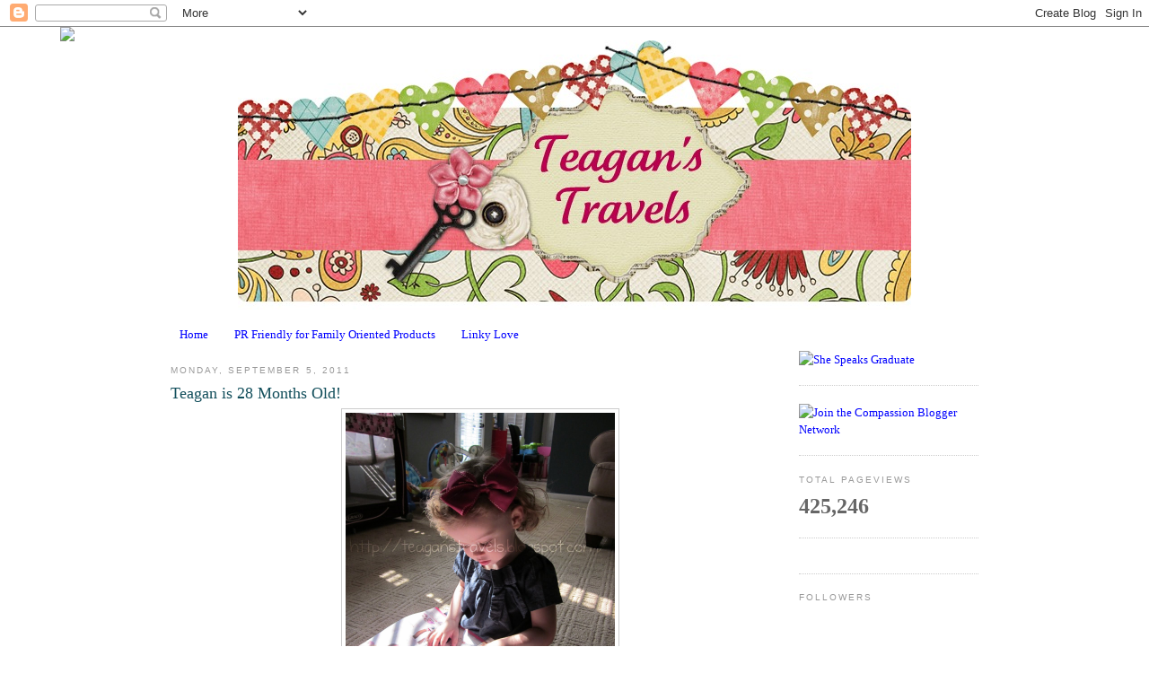

--- FILE ---
content_type: text/html; charset=UTF-8
request_url: https://teaganstravels.blogspot.com/2011/09/teagan-is-28-months-old.html
body_size: 21800
content:
<!DOCTYPE html>
<html dir='ltr'>
<head>
<link href='https://www.blogger.com/static/v1/widgets/2944754296-widget_css_bundle.css' rel='stylesheet' type='text/css'/>
<meta content='text/html; charset=UTF-8' http-equiv='Content-Type'/>
<meta content='blogger' name='generator'/>
<link href='https://teaganstravels.blogspot.com/favicon.ico' rel='icon' type='image/x-icon'/>
<link href='http://teaganstravels.blogspot.com/2011/09/teagan-is-28-months-old.html' rel='canonical'/>
<link rel="alternate" type="application/atom+xml" title="Teagan&#39;s Travels - Atom" href="https://teaganstravels.blogspot.com/feeds/posts/default" />
<link rel="alternate" type="application/rss+xml" title="Teagan&#39;s Travels - RSS" href="https://teaganstravels.blogspot.com/feeds/posts/default?alt=rss" />
<link rel="service.post" type="application/atom+xml" title="Teagan&#39;s Travels - Atom" href="https://www.blogger.com/feeds/4079291737495867481/posts/default" />

<link rel="alternate" type="application/atom+xml" title="Teagan&#39;s Travels - Atom" href="https://teaganstravels.blogspot.com/feeds/104181458048102874/comments/default" />
<!--Can't find substitution for tag [blog.ieCssRetrofitLinks]-->
<link href='https://blogger.googleusercontent.com/img/b/R29vZ2xl/AVvXsEj96bw0IxZ-IiEAMYnBMjz7iYKw2CplKJXTLe_l4Qhyphenhyphen1djxZd91OGzlg-hE5UJ3q8oP266U7OQD9c1dlApMO4CBoLX_yhG-NFK9Otxyf28F3zG2TYLougQpKkVHYkmIYxeswucNqqvB5Fw/' rel='image_src'/>
<meta content='http://teaganstravels.blogspot.com/2011/09/teagan-is-28-months-old.html' property='og:url'/>
<meta content='Teagan is 28 Months Old!' property='og:title'/>
<meta content='Happy 28th month my sweet baby girl! We are having so much fun together despite full entry into the phenomenon known as the Terrible Two&#39;s! ...' property='og:description'/>
<meta content='https://blogger.googleusercontent.com/img/b/R29vZ2xl/AVvXsEj96bw0IxZ-IiEAMYnBMjz7iYKw2CplKJXTLe_l4Qhyphenhyphen1djxZd91OGzlg-hE5UJ3q8oP266U7OQD9c1dlApMO4CBoLX_yhG-NFK9Otxyf28F3zG2TYLougQpKkVHYkmIYxeswucNqqvB5Fw/w1200-h630-p-k-no-nu/' property='og:image'/>
<title>Teagan's Travels: Teagan is 28 Months Old!</title>
<style id='page-skin-1' type='text/css'><!--
/*
-----------------------------------------------
Blogger Template Style
Name:     Minima
Date:     26 Feb 2004
Updated by: Blogger Team
----------------------------------------------- */
/* Variable definitions
====================
<Variable name="bgcolor" description="Page Background Color"
type="color" default="#fff">
<Variable name="textcolor" description="Text Color"
type="color" default="#333">
<Variable name="linkcolor" description="Link Color"
type="color" default="#58a">
<Variable name="pagetitlecolor" description="Blog Title Color"
type="color" default="#666">
<Variable name="descriptioncolor" description="Blog Description Color"
type="color" default="#999">
<Variable name="titlecolor" description="Post Title Color"
type="color" default="#c60">
<Variable name="bordercolor" description="Border Color"
type="color" default="#ccc">
<Variable name="sidebarcolor" description="Sidebar Title Color"
type="color" default="#999">
<Variable name="sidebartextcolor" description="Sidebar Text Color"
type="color" default="#666">
<Variable name="visitedlinkcolor" description="Visited Link Color"
type="color" default="#999">
<Variable name="bodyfont" description="Text Font"
type="font" default="normal normal 100% Georgia, Serif">
<Variable name="headerfont" description="Sidebar Title Font"
type="font"
default="normal normal 78% 'Trebuchet MS',Trebuchet,Arial,Verdana,Sans-serif">
<Variable name="pagetitlefont" description="Blog Title Font"
type="font"
default="normal normal 200% Georgia, Serif">
<Variable name="descriptionfont" description="Blog Description Font"
type="font"
default="normal normal 78% 'Trebuchet MS', Trebuchet, Arial, Verdana, Sans-serif">
<Variable name="postfooterfont" description="Post Footer Font"
type="font"
default="normal normal 78% 'Trebuchet MS', Trebuchet, Arial, Verdana, Sans-serif">
<Variable name="startSide" description="Side where text starts in blog language"
type="automatic" default="left">
<Variable name="endSide" description="Side where text ends in blog language"
type="automatic" default="right">
*/
/* Use this with templates/template-twocol.html */
body {
background:#ffffff;
margin:0;
color:#333333;
font:x-small Georgia Serif;
font-size/* */:/**/small;
font-size: /**/small;
text-align: center;
}
a:link {
color:#0000ff;
text-decoration:none;
}
a:visited {
color:#134f5c;
text-decoration:none;
}
a:hover {
color:#134f5c;
text-decoration:underline;
}
a img {
border-width:0;
}
/* Header
-----------------------------------------------
*/
#header-wrapper {
width:900px;
margin:0 auto 10px;
border:0px solid #cccccc;
}
#header-inner {
background-position: center;
margin-left: auto;
margin-right: auto;
}
#header {
margin: 5px;
border: 0px solid #cccccc;
text-align: center;
color:#45818e;
}
#header h1 {
margin:5px 5px 0;
padding:15px 20px .25em;
line-height:1.2em;
text-transform:uppercase;
letter-spacing:.2em;
font: normal normal 200% Georgia, Serif;
}
#header a {
color:#45818e;
text-decoration:none;
}
#header a:hover {
color:#45818e;
}
#header .description {
margin:0 5px 5px;
padding:0 20px 15px;
max-width:700px;
text-transform:uppercase;
letter-spacing:.2em;
line-height: 1.4em;
font: normal normal 78% 'Trebuchet MS', Trebuchet, Arial, Verdana, Sans-serif;
color: #999999;
}
#header img {
margin-left: auto;
margin-right: auto;
}
/* Outer-Wrapper
----------------------------------------------- */
#outer-wrapper {
width: 900px;
margin:0 auto;
padding:10px;
text-align:left;
font: normal normal 100% Georgia, Serif;
}
#main-wrapper {
width: 690px;
float: left;
word-wrap: break-word; /* fix for long text breaking sidebar float in IE */
overflow: hidden;     /* fix for long non-text content breaking IE sidebar float */
}
#sidebar-wrapper {
width: 200px;
float: right;
word-wrap: break-word; /* fix for long text breaking sidebar float in IE */
overflow: hidden;      /* fix for long non-text content breaking IE sidebar float */
}
/* Headings
----------------------------------------------- */
h2 {
margin:1.5em 0 .75em;
font:normal normal 78% 'Trebuchet MS',Trebuchet,Arial,Verdana,Sans-serif;
line-height: 1.4em;
text-transform:uppercase;
letter-spacing:.2em;
color:#999999;
}
/* Posts
-----------------------------------------------
*/
h2.date-header {
margin:1.5em 0 .5em;
}
.post {
margin:.5em 0 1.5em;
border-bottom:1px dotted #cccccc;
padding-bottom:1.5em;
}
.post h3 {
margin:.25em 0 0;
padding:0 0 4px;
font-size:140%;
font-weight:normal;
line-height:1.4em;
color:#134f5c;
}
.post h3 a, .post h3 a:visited, .post h3 strong {
display:block;
text-decoration:none;
color:#134f5c;
font-weight:normal;
}
.post h3 strong, .post h3 a:hover {
color:#333333;
}
.post-body {
margin:0 0 .75em;
line-height:1.6em;
}
.post-body blockquote {
line-height:1.3em;
}
.post-footer {
margin: .75em 0;
color:#999999;
text-transform:uppercase;
letter-spacing:.1em;
font: normal normal 78% 'Trebuchet MS', Trebuchet, Arial, Verdana, Sans-serif;
line-height: 1.4em;
}
.comment-link {
margin-left:.6em;
}
.post img, table.tr-caption-container {
padding:4px;
border:1px solid #cccccc;
}
.tr-caption-container img {
border: none;
padding: 0;
}
.post blockquote {
margin:1em 20px;
}
.post blockquote p {
margin:.75em 0;
}
/* Comments
----------------------------------------------- */
#comments h4 {
margin:1em 0;
font-weight: bold;
line-height: 1.4em;
text-transform:uppercase;
letter-spacing:.2em;
color: #999999;
}
#comments-block {
margin:1em 0 1.5em;
line-height:1.6em;
}
#comments-block .comment-author {
margin:.5em 0;
}
#comments-block .comment-body {
margin:.25em 0 0;
}
#comments-block .comment-footer {
margin:-.25em 0 2em;
line-height: 1.4em;
text-transform:uppercase;
letter-spacing:.1em;
}
#comments-block .comment-body p {
margin:0 0 .75em;
}
.deleted-comment {
font-style:italic;
color:gray;
}
#blog-pager-newer-link {
float: left;
}
#blog-pager-older-link {
float: right;
}
#blog-pager {
text-align: center;
}
.feed-links {
clear: both;
line-height: 2.5em;
}
/* Sidebar Content
----------------------------------------------- */
.sidebar {
color: #666666;
line-height: 1.5em;
}
.sidebar ul {
list-style:none;
margin:0 0 0;
padding:0 0 0;
}
.sidebar li {
margin:0;
padding-top:0;
padding-right:0;
padding-bottom:.25em;
padding-left:15px;
text-indent:-15px;
line-height:1.5em;
}
.sidebar .widget, .main .widget {
border-bottom:1px dotted #cccccc;
margin:0 0 1.5em;
padding:0 0 1.5em;
}
.main .Blog {
border-bottom-width: 0;
}
/* Profile
----------------------------------------------- */
.profile-img {
float: left;
margin-top: 0;
margin-right: 5px;
margin-bottom: 5px;
margin-left: 0;
padding: 4px;
border: 1px solid #cccccc;
}
.profile-data {
margin:0;
text-transform:uppercase;
letter-spacing:.1em;
font: normal normal 78% 'Trebuchet MS', Trebuchet, Arial, Verdana, Sans-serif;
color: #999999;
font-weight: bold;
line-height: 1.6em;
}
.profile-datablock {
margin:.5em 0 .5em;
}
.profile-textblock {
margin: 0.5em 0;
line-height: 1.6em;
}
.profile-link {
font: normal normal 78% 'Trebuchet MS', Trebuchet, Arial, Verdana, Sans-serif;
text-transform: uppercase;
letter-spacing: .1em;
}
/* Footer
----------------------------------------------- */
#footer {
width:660px;
clear:both;
margin:0 auto;
padding-top:15px;
line-height: 1.6em;
text-transform:uppercase;
letter-spacing:.1em;
text-align: center;
}

--></style>
<link href='https://www.blogger.com/dyn-css/authorization.css?targetBlogID=4079291737495867481&amp;zx=f7f49804-0a3e-42f1-977c-844cf8354134' media='none' onload='if(media!=&#39;all&#39;)media=&#39;all&#39;' rel='stylesheet'/><noscript><link href='https://www.blogger.com/dyn-css/authorization.css?targetBlogID=4079291737495867481&amp;zx=f7f49804-0a3e-42f1-977c-844cf8354134' rel='stylesheet'/></noscript>
<meta name='google-adsense-platform-account' content='ca-host-pub-1556223355139109'/>
<meta name='google-adsense-platform-domain' content='blogspot.com'/>

<!-- data-ad-client=ca-pub-2296821975701533 -->

</head>
<body>
<div class='navbar section' id='navbar'><div class='widget Navbar' data-version='1' id='Navbar1'><script type="text/javascript">
    function setAttributeOnload(object, attribute, val) {
      if(window.addEventListener) {
        window.addEventListener('load',
          function(){ object[attribute] = val; }, false);
      } else {
        window.attachEvent('onload', function(){ object[attribute] = val; });
      }
    }
  </script>
<div id="navbar-iframe-container"></div>
<script type="text/javascript" src="https://apis.google.com/js/platform.js"></script>
<script type="text/javascript">
      gapi.load("gapi.iframes:gapi.iframes.style.bubble", function() {
        if (gapi.iframes && gapi.iframes.getContext) {
          gapi.iframes.getContext().openChild({
              url: 'https://www.blogger.com/navbar/4079291737495867481?po\x3d104181458048102874\x26origin\x3dhttps://teaganstravels.blogspot.com',
              where: document.getElementById("navbar-iframe-container"),
              id: "navbar-iframe"
          });
        }
      });
    </script><script type="text/javascript">
(function() {
var script = document.createElement('script');
script.type = 'text/javascript';
script.src = '//pagead2.googlesyndication.com/pagead/js/google_top_exp.js';
var head = document.getElementsByTagName('head')[0];
if (head) {
head.appendChild(script);
}})();
</script>
</div></div>
<div id='outer-wrapper'><div id='wrap2'>
<!-- skip links for text browsers -->
<span id='skiplinks' style='display:none;'>
<a href='#main'>skip to main </a> |
      <a href='#sidebar'>skip to sidebar</a>
</span>
<div id='header-wrapper'>
<div class='header section' id='header'><div class='widget Header' data-version='1' id='Header1'>
<div id='header-inner'>
<a href='https://teaganstravels.blogspot.com/' style='display: block'>
<img alt='Teagan&#39;s Travels' height='300px; ' id='Header1_headerimg' src='https://blogger.googleusercontent.com/img/b/R29vZ2xl/AVvXsEgZQR4RqfaR8RtKKAPXV6qG4VjD1uHlBkcJtw30Tj8z2CdTsnawo1jTcJBwbPkquE2BT_XZgfdtRanQ-Zt5QK_mx8MetGX5VoeP8md21iF7f3rDOX_FndP0BirafmjwKRoyP9gbaMFufi0/s760/paisley+sweetheart+free+blog+banner+header+valentines+day.jpg' style='display: block' width='750px; '/>
</a>
</div>
</div></div>
</div>
<div id='content-wrapper'>
<div id='crosscol-wrapper' style='text-align:center'>
<div class='crosscol section' id='crosscol'><div class='widget PageList' data-version='1' id='PageList1'>
<h2>Pages</h2>
<div class='widget-content'>
<ul>
<li>
<a href='https://teaganstravels.blogspot.com/'>Home</a>
</li>
<li>
<a href='https://teaganstravels.blogspot.com/p/pr-friendly-for-family-oriented.html'>PR Friendly for Family Oriented Products</a>
</li>
<li>
<a href='https://teaganstravels.blogspot.com/p/linky-love.html'>Linky Love</a>
</li>
</ul>
<div class='clear'></div>
</div>
</div></div>
</div>
<div id='main-wrapper'>
<div class='main section' id='main'><div class='widget Blog' data-version='1' id='Blog1'>
<div class='blog-posts hfeed'>

          <div class="date-outer">
        
<h2 class='date-header'><span>Monday, September 5, 2011</span></h2>

          <div class="date-posts">
        
<div class='post-outer'>
<div class='post hentry' itemscope='itemscope' itemtype='http://schema.org/BlogPosting'>
<a name='104181458048102874'></a>
<h3 class='post-title entry-title' itemprop='name'>
Teagan is 28 Months Old!
</h3>
<div class='post-header'>
<div class='post-header-line-1'></div>
</div>
<div class='post-body entry-content' id='post-body-104181458048102874' itemprop='articleBody'>
<div align="left"><img alt="" border="0" id="BLOGGER_PHOTO_ID_5649049938481419298" src="https://blogger.googleusercontent.com/img/b/R29vZ2xl/AVvXsEj96bw0IxZ-IiEAMYnBMjz7iYKw2CplKJXTLe_l4Qhyphenhyphen1djxZd91OGzlg-hE5UJ3q8oP266U7OQD9c1dlApMO4CBoLX_yhG-NFK9Otxyf28F3zG2TYLougQpKkVHYkmIYxeswucNqqvB5Fw/" style="TEXT-ALIGN: center; MARGIN: 0px auto 10px; WIDTH: 300px; DISPLAY: block; HEIGHT: 400px; CURSOR: hand" />Happy 28th month my sweet baby girl! We are having so much fun together despite full entry into the phenomenon known as the Terrible Two's! It was a great summer around here as we settled into the life of a family of four. Here you are checking out an American Girl catalogue we got in the mail. I took the picture because most days you are more in to trains, play tools and such. Sigh. I think my days of having you in girly-girl bows and tutus are numbered!<br /><br /><div align="center"><img alt="" border="0" id="BLOGGER_PHOTO_ID_5649049471009926770" src="https://blogger.googleusercontent.com/img/b/R29vZ2xl/AVvXsEj7PEfL4Dq0BGFJME5TPl0DYuusMZZ9_Vkbb_jRw9TP9Ch98H932QQaJr7EsjQjqPWAHgGTkUCrbArP-7S05RpBWOsTwC6RKC83sq1Wer2ZobPVz_MCAJ17r2RFcfnrhX77BGVGek0Hz70/" style="TEXT-ALIGN: center; MARGIN: 0px auto 10px; WIDTH: 300px; DISPLAY: block; HEIGHT: 400px; CURSOR: hand" />Today you weigh 30.4 lbs!<br /><br />Your Favorite Food Is: Birthday cake (just the frosting part) followed closely by popsicles!<br /><br />Your Favorite Color Is: Green. Yes. As much as I have set you up to lurve pink. </div><br /><div align="center"></div><br /><div align="center">Favorite Expression: Oopsy-doozy (instead of oopsy-daisy)!<br /><br />Your Favorite TV Show: Yo Gabba Gabba, hands down. And as a sweet surprise Daddy and I are going to take you to see them LIVE! Soon, very soon my little Teagan! I can't wait to see your face when they come out on stage!<br /><br />You wear a size 2T-3T<br /><br />You wear a size 9 shoe that we simply must locate this week!</div><br /><div align="center"></div><br /><div align="center">Potty Training Update<br />I am so very proud of you! You have had several successes and I think we'll be ditching the diapers pretty soon! You are super independent in everything you do and tell ME when you have to head to the potty.<br /><br /></div><img alt="" border="0" id="BLOGGER_PHOTO_ID_5649049362062830930" src="https://blogger.googleusercontent.com/img/b/R29vZ2xl/AVvXsEiJuit09L4yAfoga8TBggRhv26Q8GbeAqMWIM8HMeLKd-BhTpb1MDdBh_85xuOoBD7wOLVnBcL6QphEH-YUlqJkgd8NfyMew3zcGqOS8_g4iL4L6kG7-6GovI0SBjxDYdTQMM87GAFMQ-Q/" style="TEXT-ALIGN: center; MARGIN: 0px auto 10px; WIDTH: 300px; DISPLAY: block; HEIGHT: 400px; CURSOR: hand" />This month we were in the car and I was listening to Lissie's When I'm Alone. You said, "Don't scare my ears Mommy! I <em>just</em> want the monkey song." Man am I tired of that song. But you could listen to it over. And over. And over again. <br /><div align="center"><br /></div><img alt="" border="0" id="BLOGGER_PHOTO_ID_5649049231692318306" src="https://blogger.googleusercontent.com/img/b/R29vZ2xl/AVvXsEhti3MSehl486aPFJer_33Hg0SKOamNDT41AyawlBqk4Cac4W9y4nw4QwB7BibVF2mtkuFzUvgDmLZ1nJhy8paiduarQQEf2wNCrVNrg2tLPvSE5iRrB6sPPX2cO6UgLVZC-9i8w1md0g8/" style="TEXT-ALIGN: center; MARGIN: 0px auto 10px; WIDTH: 250px; DISPLAY: block; HEIGHT: 400px; CURSOR: hand" />We had a great time at a family picnic with our church Sunday school class. I love your little curls in this picture. One night this month while I was washing your hair you said, "Don't water my hair Mommy!" You are kinda bossy. I often wonder where you get that from. Don't ask Daddy.</div><p align="center"><img alt="" border="0" id="BLOGGER_PHOTO_ID_5649049128928090386" src="https://blogger.googleusercontent.com/img/b/R29vZ2xl/AVvXsEgqGvEQ8OdWAqjp9C9DNfMuJYEcbKux-4sDJqRecy05iL7Lxng9DjQPkaMoGvJlpXZb35SqkW2ntdvP8WihW4zd0ULFlRChr8xyePM9o5C6pF-gJ_3202vS0bzBnYp9ruIkPrAvuvp-QG8/" style="TEXT-ALIGN: center; MARGIN: 0px auto 10px; WIDTH: 311px; DISPLAY: block; HEIGHT: 400px; CURSOR: hand" />I love this dress from The Dillons on you. This is the way you pose when I ask you to say cheese for a photo! <p align="left">Also new this month is that you've taken to saying you will do something because "it's too hard for you Mommy." And you asked me how old I was. Two years old? Four years old, Mommy?? Bless your little heart. Did I mention I love you?</p><p><img alt="" border="0" id="BLOGGER_PHOTO_ID_5649049049516791730" src="https://blogger.googleusercontent.com/img/b/R29vZ2xl/AVvXsEhnCCszlSIhvYlBg8Zc4_6N058fJY5UcMdCA2KgcbQwApHJD_398njb5ZnWRwkD2fFgKsdYmbknwx9yWu2EnrXQ3MfgW2cyAjVJ8aXo0ndQLR17vf-4k126Pab0E-wJli78T7thLQyjpt0/" style="TEXT-ALIGN: center; MARGIN: 0px auto 10px; WIDTH: 400px; DISPLAY: block; HEIGHT: 294px; CURSOR: hand" />You are such a great big sister and only walloped Isla a few times this month! But I think there is still a teensy bit of jealousy hanging on. One day when I hurt myself I explained I was fine. I told you I just hurt myself but you were super adamant that it was in fact ISLA who had caused the pain. </p><p>But mostly you love her and love on her. And she gets a true kick out of you too and smiles when you talk to her. I can't wait until you two can play together! Here's to the end of a super fun summer Teagan! We are off to more fall adventures and I can't wait to see what "Tea-isms" you have for us this month!</p><script language=JavaScript><br /><!--<br /><br />//Disable right mouse click Script<br />//By Maximus (maximus@nsimail.com) w/ mods by DynamicDrive<br />//For full source code, visit http://www.dynamicdrive.com<br /><br />var message="Function Disabled!";<br /><br />///////////////////////////////////<br />function clickIE4(){<br />if (event.button==2){<br />alert(message);<br />return false;<br />}<br />}<br /><br />function clickNS4(e){<br />if (document.layers||document.getElementById&&!document.all){<br />if (e.which==2||e.which==3){<br />alert(message);<br />return false;<br />}<br />}<br />}<br /><br />if (document.layers){<br />document.captureEvents(Event.MOUSEDOWN);<br />document.onmousedown=clickNS4;<br />}<br />else if (document.all&&!document.getElementById){<br />document.onmousedown=clickIE4;<br />}<br /><br />document.oncontextmenu=new Function("alert(message);return false")<br /><br />// --> <br /></script>
<div style='clear: both;'></div>
</div>
<div class='post-footer'>
<div class='post-footer-line post-footer-line-1'><span class='post-author vcard'>
Posted by
<span class='fn'>
<a href='https://www.blogger.com/profile/17490829034062001040' itemprop='author' rel='author' title='author profile'>
Unknown
</a>
</span>
</span>
<span class='post-timestamp'>
at
<a class='timestamp-link' href='https://teaganstravels.blogspot.com/2011/09/teagan-is-28-months-old.html' itemprop='url' rel='bookmark' title='permanent link'><abbr class='published' itemprop='datePublished' title='2011-09-05T21:01:00-04:00'>9:01&#8239;PM</abbr></a>
</span>
<span class='post-comment-link'>
</span>
<span class='post-icons'>
<span class='item-action'>
<a href='https://www.blogger.com/email-post/4079291737495867481/104181458048102874' title='Email Post'>
<img alt="" class="icon-action" height="13" src="//img1.blogblog.com/img/icon18_email.gif" width="18">
</a>
</span>
<span class='item-control blog-admin pid-1385452779'>
<a href='https://www.blogger.com/post-edit.g?blogID=4079291737495867481&postID=104181458048102874&from=pencil' title='Edit Post'>
<img alt='' class='icon-action' height='18' src='https://resources.blogblog.com/img/icon18_edit_allbkg.gif' width='18'/>
</a>
</span>
</span>
<span class='post-backlinks post-comment-link'>
</span>
</div>
<div class='post-footer-line post-footer-line-2'><span class='post-labels'>
Labels:
<a href='https://teaganstravels.blogspot.com/search/label/Isla' rel='tag'>Isla</a>,
<a href='https://teaganstravels.blogspot.com/search/label/potty%20training' rel='tag'>potty training</a>,
<a href='https://teaganstravels.blogspot.com/search/label/Teagan' rel='tag'>Teagan</a>,
<a href='https://teaganstravels.blogspot.com/search/label/Yo%20Gabba%20Gabba' rel='tag'>Yo Gabba Gabba</a>
</span>
</div>
<div class='post-footer-line post-footer-line-3'></div>
</div>
</div>
<div class='comments' id='comments'>
<a name='comments'></a>
<h4>1 comment:</h4>
<div class='comments-content'>
<script async='async' src='' type='text/javascript'></script>
<script type='text/javascript'>
    (function() {
      var items = null;
      var msgs = null;
      var config = {};

// <![CDATA[
      var cursor = null;
      if (items && items.length > 0) {
        cursor = parseInt(items[items.length - 1].timestamp) + 1;
      }

      var bodyFromEntry = function(entry) {
        var text = (entry &&
                    ((entry.content && entry.content.$t) ||
                     (entry.summary && entry.summary.$t))) ||
            '';
        if (entry && entry.gd$extendedProperty) {
          for (var k in entry.gd$extendedProperty) {
            if (entry.gd$extendedProperty[k].name == 'blogger.contentRemoved') {
              return '<span class="deleted-comment">' + text + '</span>';
            }
          }
        }
        return text;
      }

      var parse = function(data) {
        cursor = null;
        var comments = [];
        if (data && data.feed && data.feed.entry) {
          for (var i = 0, entry; entry = data.feed.entry[i]; i++) {
            var comment = {};
            // comment ID, parsed out of the original id format
            var id = /blog-(\d+).post-(\d+)/.exec(entry.id.$t);
            comment.id = id ? id[2] : null;
            comment.body = bodyFromEntry(entry);
            comment.timestamp = Date.parse(entry.published.$t) + '';
            if (entry.author && entry.author.constructor === Array) {
              var auth = entry.author[0];
              if (auth) {
                comment.author = {
                  name: (auth.name ? auth.name.$t : undefined),
                  profileUrl: (auth.uri ? auth.uri.$t : undefined),
                  avatarUrl: (auth.gd$image ? auth.gd$image.src : undefined)
                };
              }
            }
            if (entry.link) {
              if (entry.link[2]) {
                comment.link = comment.permalink = entry.link[2].href;
              }
              if (entry.link[3]) {
                var pid = /.*comments\/default\/(\d+)\?.*/.exec(entry.link[3].href);
                if (pid && pid[1]) {
                  comment.parentId = pid[1];
                }
              }
            }
            comment.deleteclass = 'item-control blog-admin';
            if (entry.gd$extendedProperty) {
              for (var k in entry.gd$extendedProperty) {
                if (entry.gd$extendedProperty[k].name == 'blogger.itemClass') {
                  comment.deleteclass += ' ' + entry.gd$extendedProperty[k].value;
                } else if (entry.gd$extendedProperty[k].name == 'blogger.displayTime') {
                  comment.displayTime = entry.gd$extendedProperty[k].value;
                }
              }
            }
            comments.push(comment);
          }
        }
        return comments;
      };

      var paginator = function(callback) {
        if (hasMore()) {
          var url = config.feed + '?alt=json&v=2&orderby=published&reverse=false&max-results=50';
          if (cursor) {
            url += '&published-min=' + new Date(cursor).toISOString();
          }
          window.bloggercomments = function(data) {
            var parsed = parse(data);
            cursor = parsed.length < 50 ? null
                : parseInt(parsed[parsed.length - 1].timestamp) + 1
            callback(parsed);
            window.bloggercomments = null;
          }
          url += '&callback=bloggercomments';
          var script = document.createElement('script');
          script.type = 'text/javascript';
          script.src = url;
          document.getElementsByTagName('head')[0].appendChild(script);
        }
      };
      var hasMore = function() {
        return !!cursor;
      };
      var getMeta = function(key, comment) {
        if ('iswriter' == key) {
          var matches = !!comment.author
              && comment.author.name == config.authorName
              && comment.author.profileUrl == config.authorUrl;
          return matches ? 'true' : '';
        } else if ('deletelink' == key) {
          return config.baseUri + '/comment/delete/'
               + config.blogId + '/' + comment.id;
        } else if ('deleteclass' == key) {
          return comment.deleteclass;
        }
        return '';
      };

      var replybox = null;
      var replyUrlParts = null;
      var replyParent = undefined;

      var onReply = function(commentId, domId) {
        if (replybox == null) {
          // lazily cache replybox, and adjust to suit this style:
          replybox = document.getElementById('comment-editor');
          if (replybox != null) {
            replybox.height = '250px';
            replybox.style.display = 'block';
            replyUrlParts = replybox.src.split('#');
          }
        }
        if (replybox && (commentId !== replyParent)) {
          replybox.src = '';
          document.getElementById(domId).insertBefore(replybox, null);
          replybox.src = replyUrlParts[0]
              + (commentId ? '&parentID=' + commentId : '')
              + '#' + replyUrlParts[1];
          replyParent = commentId;
        }
      };

      var hash = (window.location.hash || '#').substring(1);
      var startThread, targetComment;
      if (/^comment-form_/.test(hash)) {
        startThread = hash.substring('comment-form_'.length);
      } else if (/^c[0-9]+$/.test(hash)) {
        targetComment = hash.substring(1);
      }

      // Configure commenting API:
      var configJso = {
        'maxDepth': config.maxThreadDepth
      };
      var provider = {
        'id': config.postId,
        'data': items,
        'loadNext': paginator,
        'hasMore': hasMore,
        'getMeta': getMeta,
        'onReply': onReply,
        'rendered': true,
        'initComment': targetComment,
        'initReplyThread': startThread,
        'config': configJso,
        'messages': msgs
      };

      var render = function() {
        if (window.goog && window.goog.comments) {
          var holder = document.getElementById('comment-holder');
          window.goog.comments.render(holder, provider);
        }
      };

      // render now, or queue to render when library loads:
      if (window.goog && window.goog.comments) {
        render();
      } else {
        window.goog = window.goog || {};
        window.goog.comments = window.goog.comments || {};
        window.goog.comments.loadQueue = window.goog.comments.loadQueue || [];
        window.goog.comments.loadQueue.push(render);
      }
    })();
// ]]>
  </script>
<div id='comment-holder'>
<div class="comment-thread toplevel-thread"><ol id="top-ra"><li class="comment" id="c1793397161761072981"><div class="avatar-image-container"><img src="//blogger.googleusercontent.com/img/b/R29vZ2xl/AVvXsEhnJYiwwtoyVqHri5VG2C40_prA05FVCDHewQTWMlhHipg-esoGC_IyzO3FQ7-FJ4LAST0YqAYcohJPnCTyd0SP23TqKIwsQQsX8804Kdi02AJmNMmCVfCCJrxAUZvWPA/s45-c/DSC_3711.jpg" alt=""/></div><div class="comment-block"><div class="comment-header"><cite class="user"><a href="https://www.blogger.com/profile/03019945140627613467" rel="nofollow">Savannah</a></cite><span class="icon user "></span><span class="datetime secondary-text"><a rel="nofollow" href="https://teaganstravels.blogspot.com/2011/09/teagan-is-28-months-old.html?showComment=1315328667729#c1793397161761072981">September 6, 2011 at 1:04&#8239;PM</a></span></div><p class="comment-content">How sweet, she is such a beautiful little girl!</p><span class="comment-actions secondary-text"><a class="comment-reply" target="_self" data-comment-id="1793397161761072981">Reply</a><span class="item-control blog-admin blog-admin pid-695339545"><a target="_self" href="https://www.blogger.com/comment/delete/4079291737495867481/1793397161761072981">Delete</a></span></span></div><div class="comment-replies"><div id="c1793397161761072981-rt" class="comment-thread inline-thread hidden"><span class="thread-toggle thread-expanded"><span class="thread-arrow"></span><span class="thread-count"><a target="_self">Replies</a></span></span><ol id="c1793397161761072981-ra" class="thread-chrome thread-expanded"><div></div><div id="c1793397161761072981-continue" class="continue"><a class="comment-reply" target="_self" data-comment-id="1793397161761072981">Reply</a></div></ol></div></div><div class="comment-replybox-single" id="c1793397161761072981-ce"></div></li></ol><div id="top-continue" class="continue"><a class="comment-reply" target="_self">Add comment</a></div><div class="comment-replybox-thread" id="top-ce"></div><div class="loadmore hidden" data-post-id="104181458048102874"><a target="_self">Load more...</a></div></div>
</div>
</div>
<p class='comment-footer'>
<div class='comment-form'>
<a name='comment-form'></a>
<p>We&#39;d love to have your comments so post away!</p>
<a href='https://www.blogger.com/comment/frame/4079291737495867481?po=104181458048102874&hl=en&saa=85391&origin=https://teaganstravels.blogspot.com' id='comment-editor-src'></a>
<iframe allowtransparency='true' class='blogger-iframe-colorize blogger-comment-from-post' frameborder='0' height='410px' id='comment-editor' name='comment-editor' src='' width='100%'></iframe>
<script src='https://www.blogger.com/static/v1/jsbin/2830521187-comment_from_post_iframe.js' type='text/javascript'></script>
<script type='text/javascript'>
      BLOG_CMT_createIframe('https://www.blogger.com/rpc_relay.html');
    </script>
</div>
</p>
<div id='backlinks-container'>
<div id='Blog1_backlinks-container'>
</div>
</div>
</div>
</div>

        </div></div>
      
</div>
<div class='blog-pager' id='blog-pager'>
<span id='blog-pager-newer-link'>
<a class='blog-pager-newer-link' href='https://teaganstravels.blogspot.com/2011/09/one-photo.html' id='Blog1_blog-pager-newer-link' title='Newer Post'>Newer Post</a>
</span>
<span id='blog-pager-older-link'>
<a class='blog-pager-older-link' href='https://teaganstravels.blogspot.com/2011/09/blogtastic-few-of-my-favorite-blogs.html' id='Blog1_blog-pager-older-link' title='Older Post'>Older Post</a>
</span>
<a class='home-link' href='https://teaganstravels.blogspot.com/'>Home</a>
</div>
<div class='clear'></div>
<div class='post-feeds'>
<div class='feed-links'>
Subscribe to:
<a class='feed-link' href='https://teaganstravels.blogspot.com/feeds/104181458048102874/comments/default' target='_blank' type='application/atom+xml'>Post Comments (Atom)</a>
</div>
</div>
</div></div>
</div>
<div id='sidebar-wrapper'>
<div class='sidebar section' id='sidebar'><div class='widget HTML' data-version='1' id='HTML11'>
<div class='widget-content'>
<a href="http://shespeaksconference.org/" target="_blank"><img src="https://lh3.googleusercontent.com/blogger_img_proxy/AEn0k_tjt_xNKzUunNRP_elSr4FlydkhvjyuBQJJh_sCgWo80oAENgvzIsQJJc280eXYjhzKbsq07gjsy3cE82PnxzadRpY2q-8qUMet4UdsK0uf8GGNMSySpleoPUQevhCh2wD-nfgRLGW8=s0-d" border="0" alt="She Speaks Graduate"></a>
</div>
<div class='clear'></div>
</div><div class='widget HTML' data-version='1' id='HTML8'>
<div class='widget-content'>
<a href="http://compassionbloggers.com/join-the-network/" title="Join the Compassion Blogger Network"><img src="https://lh3.googleusercontent.com/blogger_img_proxy/AEn0k_vYWMGaWNeXr5dMKWehGNPZQNHG6XzZ0TMGQu0q9849qxbkIgxzuieRdSvCThDl5t4bpsq9RY1Iw-Q8_J776JeoudxkADKcqExzEASnu1f66e8b-L005AV2cw=s0-d" alt="Join the Compassion Blogger Network" width="200" height="200"></a>
</div>
<div class='clear'></div>
</div><div class='widget Stats' data-version='1' id='Stats1'>
<h2>Total Pageviews</h2>
<div class='widget-content'>
<div id='Stats1_content' style='display: none;'>
<span class='counter-wrapper text-counter-wrapper' id='Stats1_totalCount'>
</span>
<div class='clear'></div>
</div>
</div>
</div><div class='widget HTML' data-version='1' id='HTML10'>
<div class='widget-content'>
<script src="//www.linkyfollowers.com/include_follower1.aspx?widgetid=3622&amp;show=64" type="text/javascript"></script>
</div>
<div class='clear'></div>
</div><div class='widget Followers' data-version='1' id='Followers1'>
<h2 class='title'>Followers</h2>
<div class='widget-content'>
<div id='Followers1-wrapper'>
<div style='margin-right:2px;'>
<div><script type="text/javascript" src="https://apis.google.com/js/platform.js"></script>
<div id="followers-iframe-container"></div>
<script type="text/javascript">
    window.followersIframe = null;
    function followersIframeOpen(url) {
      gapi.load("gapi.iframes", function() {
        if (gapi.iframes && gapi.iframes.getContext) {
          window.followersIframe = gapi.iframes.getContext().openChild({
            url: url,
            where: document.getElementById("followers-iframe-container"),
            messageHandlersFilter: gapi.iframes.CROSS_ORIGIN_IFRAMES_FILTER,
            messageHandlers: {
              '_ready': function(obj) {
                window.followersIframe.getIframeEl().height = obj.height;
              },
              'reset': function() {
                window.followersIframe.close();
                followersIframeOpen("https://www.blogger.com/followers/frame/4079291737495867481?colors\x3dCgt0cmFuc3BhcmVudBILdHJhbnNwYXJlbnQaByM2NjY2NjYiByMwMDAwZmYqByNmZmZmZmYyByMxMzRmNWM6ByM2NjY2NjZCByMwMDAwZmZKByM5OTk5OTlSByMwMDAwZmZaC3RyYW5zcGFyZW50\x26pageSize\x3d21\x26hl\x3den\x26origin\x3dhttps://teaganstravels.blogspot.com");
              },
              'open': function(url) {
                window.followersIframe.close();
                followersIframeOpen(url);
              }
            }
          });
        }
      });
    }
    followersIframeOpen("https://www.blogger.com/followers/frame/4079291737495867481?colors\x3dCgt0cmFuc3BhcmVudBILdHJhbnNwYXJlbnQaByM2NjY2NjYiByMwMDAwZmYqByNmZmZmZmYyByMxMzRmNWM6ByM2NjY2NjZCByMwMDAwZmZKByM5OTk5OTlSByMwMDAwZmZaC3RyYW5zcGFyZW50\x26pageSize\x3d21\x26hl\x3den\x26origin\x3dhttps://teaganstravels.blogspot.com");
  </script></div>
</div>
</div>
<div class='clear'></div>
</div>
</div><div class='widget BlogSearch' data-version='1' id='BlogSearch1'>
<h2 class='title'>Search This Blog</h2>
<div class='widget-content'>
<div id='BlogSearch1_form'>
<form action='https://teaganstravels.blogspot.com/search' class='gsc-search-box' target='_top'>
<table cellpadding='0' cellspacing='0' class='gsc-search-box'>
<tbody>
<tr>
<td class='gsc-input'>
<input autocomplete='off' class='gsc-input' name='q' size='10' title='search' type='text' value=''/>
</td>
<td class='gsc-search-button'>
<input class='gsc-search-button' title='search' type='submit' value='Search'/>
</td>
</tr>
</tbody>
</table>
</form>
</div>
</div>
<div class='clear'></div>
</div><div class='widget HTML' data-version='1' id='HTML4'>
<h2 class='title'>Compassion International-In Jesus' Name</h2>
<div class='widget-content'>
<a href="http://water.compassion.com/donate/?referer=121117" title="Donate to Compassion International Water of Life"><img src="https://lh3.googleusercontent.com/blogger_img_proxy/AEn0k_ur9x2BrrE1KvMdhWOJjagF1v9qPP0lepQk_CssI-Yg5luA73CXbN0VqZ3-UcpHphreHQ37JIoBzmVfFPKRtxv_E6Qep1L8MJHKaLK-5N3equiXXeuMkntbkF1ioHZ9=s0-d" alt="Donate to Compassion International Water of Life" width="220" height="220"></a>
</div>
<div class='clear'></div>
</div><div class='widget HTML' data-version='1' id='HTML3'>
<div class='widget-content'>
<a href="http://womenlivingwell.org/category/women-living-well-wednesdays/" target="_blank"><img src="https://lh3.googleusercontent.com/blogger_img_proxy/AEn0k_tMXUjktmxmQpYJPePaGMlpfln4vq322iBMzMhJJYsW22a1XAcODqgnoo4_WDQAKXFe_9TuYRyrHHZBiqbohcFiHA9uZ3XU2gEpdr3hTPt-OuLknQDI31LLz2vYEtF2sc8LS4VRPeXRxROtP_yN=s0-d"></a>
</div>
<div class='clear'></div>
</div><div class='widget HTML' data-version='1' id='HTML6'>
<div class='widget-content'>
<center><a href="http://www.christianwomenonline.net/index2.htm">
<img src="https://lh3.googleusercontent.com/blogger_img_proxy/AEn0k_uyMG75bUzjfs-FTYMTBQVw5YcMyMHfU8rEQyRfj9TnYJ1BYgWbVu9__0hZbFLNq5cWFrhJykZ3vnzqrMmxRb3l1OlFGv-w1I-HGEhz5hs2w9BJ9HQ=s0-d" width="158" height="58" border="0"></a>
<table width="158" border="1" cellpadding="8" cellspacing="0" bgcolor="#ffffff">
<tr>
<td><script language="JavaScript" src="//www.christianwomenonline.net/snippets.js">
</script>
</td>
</tr>
</table>
<font size="2"><span class="style99"></span><a href="http://www.christianwomenonline.net/snippets.html">Add Snippets to your site</a></font></center>
</div>
<div class='clear'></div>
</div><div class='widget Profile' data-version='1' id='Profile1'>
<h2>About Us</h2>
<div class='widget-content'>
<dl class='profile-datablock'>
<dt class='profile-data'>
<a class='profile-name-link g-profile' href='https://www.blogger.com/profile/17490829034062001040' rel='author' style='background-image: url(//www.blogger.com/img/logo-16.png);'>
Unknown
</a>
</dt>
</dl>
<a class='profile-link' href='https://www.blogger.com/profile/17490829034062001040' rel='author'>View my complete profile</a>
<div class='clear'></div>
</div>
</div><div class='widget BlogList' data-version='1' id='BlogList1'>
<h2 class='title'>Blogs We Love!</h2>
<div class='widget-content'>
<div class='blog-list-container' id='BlogList1_container'>
<ul id='BlogList1_blogs'>
<li style='display: block;'>
<div class='blog-icon'>
<img data-lateloadsrc='https://lh3.googleusercontent.com/blogger_img_proxy/AEn0k_uVVyw6tF_1bPqPRfXjWVQf4lUy_piueJzFzdJgUcr7FohMVlluumBuIEcEcIavWoARH-4WXCCbCulzS6wIDOox8VyKLlXPQD6aEvW3yDKM7g=s16-w16-h16' height='16' width='16'/>
</div>
<div class='blog-content'>
<div class='blog-title'>
<a href='https://www.thriftydecorchick.com/' target='_blank'>
Thrifty Decor Chick</a>
</div>
<div class='item-content'>
<span class='item-title'>
<a href='https://www.thriftydecorchick.com/2026/01/my-big-diy-to-do-list-for-2026-adding.html' target='_blank'>
My Big DIY To-Do List for 2026 {Adding Character!}
</a>
</span>
<div class='item-time'>
6 hours ago
</div>
</div>
</div>
<div style='clear: both;'></div>
</li>
<li style='display: block;'>
<div class='blog-icon'>
<img data-lateloadsrc='https://lh3.googleusercontent.com/blogger_img_proxy/AEn0k_skwLGrTX4AkYnuqm_r5RkdnSWC3o8TIQaf6pKa63A06aoPqr3fVjf6fR6ZltIpO1PUnh9xYt9Wzv3KR6UZ3W9HEa1liY2OlcN5=s16-w16-h16' height='16' width='16'/>
</div>
<div class='blog-content'>
<div class='blog-title'>
<a href='https://womenlivingwell.org/' target='_blank'>
Women Living Well</a>
</div>
<div class='item-content'>
<span class='item-title'>
<a href='https://womenlivingwell.org/2026/01/a-bibilical-look-at-emotional-eating-a-healthier-you-week-2/' target='_blank'>
A Bibilical Look at Emotional Eating (A HEALTHIER YOU &#8211; WEEK 2)
</a>
</span>
<div class='item-time'>
6 days ago
</div>
</div>
</div>
<div style='clear: both;'></div>
</li>
<li style='display: block;'>
<div class='blog-icon'>
<img data-lateloadsrc='https://lh3.googleusercontent.com/blogger_img_proxy/AEn0k_tLGkTK5M5NpKc4roLO_8Py_nOmuIMVl1mZaQm5gLUXMCXwGrJB_aMoqFavIPdEN5BF5DahsazWcCNXE_89h1LZn9nF_izRHRg=s16-w16-h16' height='16' width='16'/>
</div>
<div class='blog-content'>
<div class='blog-title'>
<a href='https://lysaterkeurst.com' target='_blank'>
Lysa TerKeurst</a>
</div>
<div class='item-content'>
<span class='item-title'>
<a href='https://lysaterkeurst.com/2025/02/04/a-5-day-devotional-just-for-you/' target='_blank'>
A 5-Day Devotional Just For You! 
</a>
</span>
<div class='item-time'>
11 months ago
</div>
</div>
</div>
<div style='clear: both;'></div>
</li>
<li style='display: block;'>
<div class='blog-icon'>
<img data-lateloadsrc='https://lh3.googleusercontent.com/blogger_img_proxy/AEn0k_snVKfj-XBkzt7mu6u4AP3f13A-M7g45VlEgVC4FwpYptA0Mt7nUD4UD83A6D8fAQ8uV4da3VMZDN_qFJhfUNDq_16ktHMmGd0JAxPS=s16-w16-h16' height='16' width='16'/>
</div>
<div class='blog-content'>
<div class='blog-title'>
<a href='https://encouragementcafe.com' target='_blank'>
Encouragement Café</a>
</div>
<div class='item-content'>
<span class='item-title'>
<a href='https://encouragementcafe.com/2024/01/failing-is-part-of-the-process/' target='_blank'>
Failing is Part of the Process
</a>
</span>
<div class='item-time'>
2 years ago
</div>
</div>
</div>
<div style='clear: both;'></div>
</li>
<li style='display: block;'>
<div class='blog-icon'>
<img data-lateloadsrc='https://lh3.googleusercontent.com/blogger_img_proxy/AEn0k_uVAgcKilB16q3tjb6F7XcpmlOS-pgjLmjkaDANZER4V7m_CF92kUFG1vXrGa3vDGfZyha6g5ibCFtyYW0aHG5iaWp5QoHrCeRFNv8BD1A=s16-w16-h16' height='16' width='16'/>
</div>
<div class='blog-content'>
<div class='blog-title'>
<a href='http://www.kellyskornerblog.com/' target='_blank'>
Kelly's Korner</a>
</div>
<div class='item-content'>
<span class='item-title'>
<a href='http://www.kellyskornerblog.com/2022/03/park-city-utah.html' target='_blank'>
Park City Utah
</a>
</span>
<div class='item-time'>
3 years ago
</div>
</div>
</div>
<div style='clear: both;'></div>
</li>
<li style='display: block;'>
<div class='blog-icon'>
<img data-lateloadsrc='https://lh3.googleusercontent.com/blogger_img_proxy/AEn0k_snaBzsZ9aQPdAVXPRQcNWxHfBea21n4Of6N_KZIkak26_3GvtDMJiiytxfmw3fcxUdvOW0dj45x4jKqSBGo6mrpRYen-n2L5E=s16-w16-h16' height='16' width='16'/>
</div>
<div class='blog-content'>
<div class='blog-title'>
<a href='https://kellypankratz.com' target='_blank'>
Kelly Pankratz: Surrendered Dreams, Transformed Life</a>
</div>
<div class='item-content'>
<span class='item-title'>
<a href='https://kellypankratz.com/in-light-of-the-darkness/' target='_blank'>
In Light of the Darkness
</a>
</span>
<div class='item-time'>
6 years ago
</div>
</div>
</div>
<div style='clear: both;'></div>
</li>
<li style='display: block;'>
<div class='blog-icon'>
<img data-lateloadsrc='https://lh3.googleusercontent.com/blogger_img_proxy/AEn0k_sNlqMOKz0FULviFTeJOhUC5TSthZLcQhSg4jiq8yARyBabYv7azLr4RNyBcSVbd1JJZ9nJwJQavfnHGGtJSBSv0XP41EcIRqHNJXdJxZng=s16-w16-h16' height='16' width='16'/>
</div>
<div class='blog-content'>
<div class='blog-title'>
<a href='http://no-one-thing.blogspot.com/' target='_blank'>
No One Thing</a>
</div>
<div class='item-content'>
<span class='item-title'>
<a href='http://no-one-thing.blogspot.com/2018/08/5th-grade-time-to-try-on-new-personas.html' target='_blank'>
5th grade &#8211; a time to try on new personas
</a>
</span>
<div class='item-time'>
7 years ago
</div>
</div>
</div>
<div style='clear: both;'></div>
</li>
<li style='display: block;'>
<div class='blog-icon'>
<img data-lateloadsrc='https://lh3.googleusercontent.com/blogger_img_proxy/AEn0k_t_rh4E8JAngSZzLU5uu4wxgJ2COje1DzXlnEKDljBWD4oQRt-K0SubWkQn75ORqczEITHzN5PdPoFrz8pCArr-pB0aMQ=s16-w16-h16' height='16' width='16'/>
</div>
<div class='blog-content'>
<div class='blog-title'>
<a href='http://proverbs31.org/devotions' target='_blank'>
Proverbs 31 Ministries Daily Devotionals Blog</a>
</div>
<div class='item-content'>
<span class='item-title'>
<a href='http://feedproxy.google.com/~r/p31encouragement/~3/fCJbCuhQlNg/' target='_blank'>
I See You. You Matter.
</a>
</span>
<div class='item-time'>
8 years ago
</div>
</div>
</div>
<div style='clear: both;'></div>
</li>
<li style='display: block;'>
<div class='blog-icon'>
<img data-lateloadsrc='https://lh3.googleusercontent.com/blogger_img_proxy/AEn0k_uJ4rbU4ftYiRh631loK0byN11CT7AHUza01JiTBiWsh0zGtNEzDEixCOhDy9Xs24j7cktT2B4g8PBnB6VsFNoNoTKJ1Tmn3-ep=s16-w16-h16' height='16' width='16'/>
</div>
<div class='blog-content'>
<div class='blog-title'>
<a href='http://www.fullherlife.com' target='_blank'>
Full Her Life: Encouraging Women to Live Abundantly</a>
</div>
<div class='item-content'>
<span class='item-title'>
<a href='http://www.fullherlife.com/2016/11/29/a-simple-step-toward-living-intentionally/' target='_blank'>
A Simple Step Toward Living Intentionally
</a>
</span>
<div class='item-time'>
9 years ago
</div>
</div>
</div>
<div style='clear: both;'></div>
</li>
<li style='display: block;'>
<div class='blog-icon'>
<img data-lateloadsrc='https://lh3.googleusercontent.com/blogger_img_proxy/AEn0k_tPGdwfDBEafBwakEK8hlXCkYiqYIjhVKtjXrsjgbyhMeNedQSpXIdePlaCKraWOXGOR8l-EFxjeFrLvfc11KBMegk=s16-w16-h16' height='16' width='16'/>
</div>
<div class='blog-content'>
<div class='blog-title'>
<a href='https://ispygod.net' target='_blank'>
I Spy God</a>
</div>
<div class='item-content'>
<span class='item-title'>
<a href='https://ispygod.net/2016/10/22/what-will-you-give-up-to-follow-jesus/' target='_blank'>
What will you give up to follow Jesus?
</a>
</span>
<div class='item-time'>
9 years ago
</div>
</div>
</div>
<div style='clear: both;'></div>
</li>
<li style='display: block;'>
<div class='blog-icon'>
<img data-lateloadsrc='https://lh3.googleusercontent.com/blogger_img_proxy/AEn0k_t1ZbuSLKh53zbF4559wi1BZv9iQb3em-DFKBfxq8Zr5RapRbaFKzAYXx6k48C_JBnAvaZtExajGci9Emw3gzS4Ri3rWMoX3w=s16-w16-h16' height='16' width='16'/>
</div>
<div class='blog-content'>
<div class='blog-title'>
<a href='http://melissataylor.org' target='_blank'>
Melissa Taylor, Online Bible Studies Leader</a>
</div>
<div class='item-content'>
<span class='item-title'>
<a href='http://melissataylor.org/2015/09/19/shabbat-shalom-day-5/' target='_blank'>
Shabbat Shalom, Day 5
</a>
</span>
<div class='item-time'>
10 years ago
</div>
</div>
</div>
<div style='clear: both;'></div>
</li>
<li style='display: block;'>
<div class='blog-icon'>
<img data-lateloadsrc='https://lh3.googleusercontent.com/blogger_img_proxy/AEn0k_ti9CQU56vLJFB9zKjxOy0iP9SlT1gTZh3-29P_-o-cf5NMR-lJ0ObX-tkQqE2yrlFkPHHuAfmZ30Ih2Ary5K7mlZvbXtIk_LX5boroO7yiZzc=s16-w16-h16' height='16' width='16'/>
</div>
<div class='blog-content'>
<div class='blog-title'>
<a href='http://www.walkbyfaithtogether.org/' target='_blank'>
Walk by Faith Together</a>
</div>
<div class='item-content'>
<span class='item-title'>
<a href='http://www.walkbyfaithtogether.org/2015/08/eye-shadow-and-lesson-from-god.html' target='_blank'>
Eye Shadow and a Lesson from God
</a>
</span>
<div class='item-time'>
10 years ago
</div>
</div>
</div>
<div style='clear: both;'></div>
</li>
<li style='display: block;'>
<div class='blog-icon'>
<img data-lateloadsrc='https://lh3.googleusercontent.com/blogger_img_proxy/AEn0k_t6jxso-gueWZDU2EHSRkyJ2iYjPk6pGl1roDhh87C5u8XU1ADv2eOZtwADE4vo_zYBEG6yd1xxaghkxSEgM7QXld45DEFIyDLeQc8WuEBxpq72DA=s16-w16-h16' height='16' width='16'/>
</div>
<div class='blog-content'>
<div class='blog-title'>
<a href='http://grasshoppermomma.blogspot.com/' target='_blank'>
Grasshopper Momma</a>
</div>
<div class='item-content'>
<span class='item-title'>
<a href='http://grasshoppermomma.blogspot.com/2015/03/here-looking-at-you-36.html' target='_blank'>
Here's looking at you, 36
</a>
</span>
<div class='item-time'>
10 years ago
</div>
</div>
</div>
<div style='clear: both;'></div>
</li>
<li style='display: block;'>
<div class='blog-icon'>
<img data-lateloadsrc='https://lh3.googleusercontent.com/blogger_img_proxy/AEn0k_tUli7gkndxlKX8ni8kQdASbDGeGzv8qoIdiQ8geP-rOdugZ87VzEsZnkI7PKyX4v9_5Vq_QYfuTIR8LZF0uySixfiNR-xrb54uS4sGXMoBaw=s16-w16-h16' height='16' width='16'/>
</div>
<div class='blog-content'>
<div class='blog-title'>
<a href='http://ohare2squared.blogspot.com/' target='_blank'>
Team O'Hare</a>
</div>
<div class='item-content'>
<span class='item-title'>
<a href='http://ohare2squared.blogspot.com/2015/01/im-with-cupid.html' target='_blank'>
I'm With Cupid
</a>
</span>
<div class='item-time'>
10 years ago
</div>
</div>
</div>
<div style='clear: both;'></div>
</li>
<li style='display: block;'>
<div class='blog-icon'>
<img data-lateloadsrc='https://lh3.googleusercontent.com/blogger_img_proxy/AEn0k_vr-Kn1fBRAq94c-WoY89OFnAEJG4numE9geOKBZa44zjBLbRLJ3GJdORKoa4abJNHIGyWQ2t8cde3m_ecpdKhSs8ufenznPnXLTNoqcg=s16-w16-h16' height='16' width='16'/>
</div>
<div class='blog-content'>
<div class='blog-title'>
<a href='http://girlsgrowingwithgod.com' target='_blank'>
Girls Growing With God</a>
</div>
<div class='item-content'>
<span class='item-title'>
<a href='http://girlsgrowingwithgod.com/31-days-to-asimplerjoy-shop-your-own-stuff/' target='_blank'>
31 Days to #ASimplerJoy: Shop Your Own Stuff
</a>
</span>
<div class='item-time'>
11 years ago
</div>
</div>
</div>
<div style='clear: both;'></div>
</li>
<li style='display: block;'>
<div class='blog-icon'>
<img data-lateloadsrc='https://lh3.googleusercontent.com/blogger_img_proxy/AEn0k_sJqB2XmWDh8x4HM5ZhL80NOgRehT9c4uLMO4j8t9itSlyuRJmtD0wUQMb2MEMjWfhRUUBQDlGVsJLUmvh8p1Bpw_kdMBZZc3ly5sggVEt46rT1EtKJAqYiQWQ59DJuFw=s16-w16-h16' height='16' width='16'/>
</div>
<div class='blog-content'>
<div class='blog-title'>
<a href='http://muddledmomsandmercy-melagray.blogspot.com/' target='_blank'>
Muddled Moms and Mercy</a>
</div>
<div class='item-content'>
<span class='item-title'>
<a href='http://muddledmomsandmercy-melagray.blogspot.com/2013/02/confessions-of-good-girl-guest-post.html' target='_blank'>
Confessions of a Good Girl-A Guest Post
</a>
</span>
<div class='item-time'>
12 years ago
</div>
</div>
</div>
<div style='clear: both;'></div>
</li>
<li style='display: block;'>
<div class='blog-icon'>
<img data-lateloadsrc='https://lh3.googleusercontent.com/blogger_img_proxy/AEn0k_v5S2v4tW9sl4J3SVWCFlC39pqH_iJ1QmV_fp-hL2Nxas06MCnEAWyEnE9AjZK9wjTrvNLj2VLyvvVhPQ5F7FCW6In29JTQAvJ73Vj0NPuotZbWp4NopZw=s16-w16-h16' height='16' width='16'/>
</div>
<div class='blog-content'>
<div class='blog-title'>
<a href='http://journeyofasoutherngal.blogspot.com/' target='_blank'>
Journey of a Southern Gal</a>
</div>
<div class='item-content'>
<span class='item-title'>
<a href='http://journeyofasoutherngal.blogspot.com/2012/08/attack-of-guilts.html' target='_blank'>
Attack of the "Guilts"
</a>
</span>
<div class='item-time'>
13 years ago
</div>
</div>
</div>
<div style='clear: both;'></div>
</li>
<li style='display: block;'>
<div class='blog-icon'>
<img data-lateloadsrc='https://lh3.googleusercontent.com/blogger_img_proxy/AEn0k_u0aGHQOtRoB3EkoPAULIdKaH5vAxBuGLHuIT-W4f_hK6OYZo3fH-idVQPQuWkWlDAKKsAs_0pUzVwBLn1Cia0kj__bkiknEA9nHh71OgZc6FcES_I=s16-w16-h16' height='16' width='16'/>
</div>
<div class='blog-content'>
<div class='blog-title'>
<a href='http://www.shatterproofministries.com' target='_blank'>
Shatterproof Ministries</a>
</div>
<div class='item-content'>
<span class='item-title'>
<a href='http://www.shatterproofministries.com/maintaining-your-expectations/' target='_blank'>
Maintaining Your Expectations
</a>
</span>
<div class='item-time'>
13 years ago
</div>
</div>
</div>
<div style='clear: both;'></div>
</li>
<li style='display: block;'>
<div class='blog-icon'>
<img data-lateloadsrc='https://lh3.googleusercontent.com/blogger_img_proxy/AEn0k_sfS0zArPDQi2qa27EgQGKOKnw4BNMRq4lj8eHK8NhybVVbsDZOWFXoX5stlNR1EANs8Qc8ETL_jpPPYyGUGebSFguAtZlO5SbnhNgzzkHvD414RnlXGRjipHNEVgQCjQ=s16-w16-h16' height='16' width='16'/>
</div>
<div class='blog-content'>
<div class='blog-title'>
<a href='http://www.alysonbrewer.com/public/index.php?format=feed&type=rss' target='_blank'>
Alyson Brewer: North Star Life Coach</a>
</div>
<div class='item-content'>
<span class='item-title'>
<!--Can't find substitution for tag [item.itemTitle]-->
</span>
<div class='item-time'>
<!--Can't find substitution for tag [item.timePeriodSinceLastUpdate]-->
</div>
</div>
</div>
<div style='clear: both;'></div>
</li>
<li style='display: block;'>
<div class='blog-icon'>
<img data-lateloadsrc='https://lh3.googleusercontent.com/blogger_img_proxy/AEn0k_vRMNtWQkciUBYIuPj1uPHPgFfr8H1mXsjCWugYKTIdTZ4u2sJng4PJqpHlu865kdHe6lCwZbvBPWpRH2jhtaO7mY7Od-YCS2WJqM2-3T3he3l6=s16-w16-h16' height='16' width='16'/>
</div>
<div class='blog-content'>
<div class='blog-title'>
<a href='http://takingthestand.wordpress.com/feed/' target='_blank'>
Taking the Stand</a>
</div>
<div class='item-content'>
<span class='item-title'>
<!--Can't find substitution for tag [item.itemTitle]-->
</span>
<div class='item-time'>
<!--Can't find substitution for tag [item.timePeriodSinceLastUpdate]-->
</div>
</div>
</div>
<div style='clear: both;'></div>
</li>
<li style='display: block;'>
<div class='blog-icon'>
<img data-lateloadsrc='https://lh3.googleusercontent.com/blogger_img_proxy/AEn0k_tdnt1RVzJpovc8LehVFq5iwzLD0cHRw3ehrEn6swZpQ5M2yNc6ciT4Nc-MYh0VFOSyKyPUMou09tJpSZ5DjqBHXsPhOg=s16-w16-h16' height='16' width='16'/>
</div>
<div class='blog-content'>
<div class='blog-title'>
<a href='http://abaldchick.com/feed/' target='_blank'>
Lessons From a Bald Chick</a>
</div>
<div class='item-content'>
<span class='item-title'>
<!--Can't find substitution for tag [item.itemTitle]-->
</span>
<div class='item-time'>
<!--Can't find substitution for tag [item.timePeriodSinceLastUpdate]-->
</div>
</div>
</div>
<div style='clear: both;'></div>
</li>
</ul>
<div class='clear'></div>
</div>
</div>
</div><div class='widget HTML' data-version='1' id='HTML7'>
<h2 class='title'>Grab My Buttons!</h2>
<div class='widget-content'>
<center><a href="http://teaganstravels.blogspot.com/"target="_blank" title="Teagan's travels"><img src="https://lh3.googleusercontent.com/blogger_img_proxy/AEn0k_u4VHSnW1BqF1Z-59niJwkyS60P4DH7qInYiXfazCC4W_ZGvDn-wxr4KdVtEf0tfFYyQw64CSFm7vOTbmg4oHtEni0wqZVoN-08EIav0EyaoMLnW3ugDVoGvSqBrSnR_FTNStrpp2LcKqzJV8oo=s0-d" border="0" alt="Teagan&#39;s travels button, 2012 february"></a> <center></center><center><textarea id="code-source" rows="3" cols="13" name="code-source"><center><a href="http://teaganstravels.blogspot.com/"><img src="http://i1195.photobucket.com/albums/aa394/sticksandmouse/th_basebutton.jpg" border="0" alt="Teagan's travels button, 2012 february"/></a> <center></center></center></textarea></center> 

<center><a href="http://teaganstravels.blogspot.com/"target="_blank" title="Teagan's travels"><img src="https://lh3.googleusercontent.com/blogger_img_proxy/AEn0k_vrKsSWddNl4KVODUzsyKf1ukaTKSSijLIRwuzrPXjLqY9GXix6a5A2t2uZ10s-2Jsc9vWfjnhBiPmp9GpbxHAML7Ih8S3wkYE8stZ5lhhArb8JxjlTtn4IO1Bpk4Jr1YnC0y5nMW24nhNseh4=s0-d" border="0" alt="I Was Featured, 2012 February"></a><center></center><center><textarea id="code-source" rows="3" cols="13" name="code-source"><center><a href="http://teaganstravels.blogspot.com/"><img src="http://i1195.photobucket.com/albums/aa394/sticksandmouse/IWasFeatured.jpg" border="0" alt="I Was Featured, 2012 February" /></a><center></center></center></textarea></center></center></center>
</div>
<div class='clear'></div>
</div><div class='widget BlogArchive' data-version='1' id='BlogArchive1'>
<h2>Blog Archive</h2>
<div class='widget-content'>
<div id='ArchiveList'>
<div id='BlogArchive1_ArchiveList'>
<ul class='hierarchy'>
<li class='archivedate collapsed'>
<a class='toggle' href='javascript:void(0)'>
<span class='zippy'>

        &#9658;&#160;
      
</span>
</a>
<a class='post-count-link' href='https://teaganstravels.blogspot.com/2017/'>
2017
</a>
<span class='post-count' dir='ltr'>(2)</span>
<ul class='hierarchy'>
<li class='archivedate collapsed'>
<a class='toggle' href='javascript:void(0)'>
<span class='zippy'>

        &#9658;&#160;
      
</span>
</a>
<a class='post-count-link' href='https://teaganstravels.blogspot.com/2017/08/'>
August
</a>
<span class='post-count' dir='ltr'>(2)</span>
</li>
</ul>
</li>
</ul>
<ul class='hierarchy'>
<li class='archivedate collapsed'>
<a class='toggle' href='javascript:void(0)'>
<span class='zippy'>

        &#9658;&#160;
      
</span>
</a>
<a class='post-count-link' href='https://teaganstravels.blogspot.com/2013/'>
2013
</a>
<span class='post-count' dir='ltr'>(13)</span>
<ul class='hierarchy'>
<li class='archivedate collapsed'>
<a class='toggle' href='javascript:void(0)'>
<span class='zippy'>

        &#9658;&#160;
      
</span>
</a>
<a class='post-count-link' href='https://teaganstravels.blogspot.com/2013/08/'>
August
</a>
<span class='post-count' dir='ltr'>(2)</span>
</li>
</ul>
<ul class='hierarchy'>
<li class='archivedate collapsed'>
<a class='toggle' href='javascript:void(0)'>
<span class='zippy'>

        &#9658;&#160;
      
</span>
</a>
<a class='post-count-link' href='https://teaganstravels.blogspot.com/2013/06/'>
June
</a>
<span class='post-count' dir='ltr'>(1)</span>
</li>
</ul>
<ul class='hierarchy'>
<li class='archivedate collapsed'>
<a class='toggle' href='javascript:void(0)'>
<span class='zippy'>

        &#9658;&#160;
      
</span>
</a>
<a class='post-count-link' href='https://teaganstravels.blogspot.com/2013/05/'>
May
</a>
<span class='post-count' dir='ltr'>(4)</span>
</li>
</ul>
<ul class='hierarchy'>
<li class='archivedate collapsed'>
<a class='toggle' href='javascript:void(0)'>
<span class='zippy'>

        &#9658;&#160;
      
</span>
</a>
<a class='post-count-link' href='https://teaganstravels.blogspot.com/2013/03/'>
March
</a>
<span class='post-count' dir='ltr'>(2)</span>
</li>
</ul>
<ul class='hierarchy'>
<li class='archivedate collapsed'>
<a class='toggle' href='javascript:void(0)'>
<span class='zippy'>

        &#9658;&#160;
      
</span>
</a>
<a class='post-count-link' href='https://teaganstravels.blogspot.com/2013/01/'>
January
</a>
<span class='post-count' dir='ltr'>(4)</span>
</li>
</ul>
</li>
</ul>
<ul class='hierarchy'>
<li class='archivedate collapsed'>
<a class='toggle' href='javascript:void(0)'>
<span class='zippy'>

        &#9658;&#160;
      
</span>
</a>
<a class='post-count-link' href='https://teaganstravels.blogspot.com/2012/'>
2012
</a>
<span class='post-count' dir='ltr'>(140)</span>
<ul class='hierarchy'>
<li class='archivedate collapsed'>
<a class='toggle' href='javascript:void(0)'>
<span class='zippy'>

        &#9658;&#160;
      
</span>
</a>
<a class='post-count-link' href='https://teaganstravels.blogspot.com/2012/12/'>
December
</a>
<span class='post-count' dir='ltr'>(6)</span>
</li>
</ul>
<ul class='hierarchy'>
<li class='archivedate collapsed'>
<a class='toggle' href='javascript:void(0)'>
<span class='zippy'>

        &#9658;&#160;
      
</span>
</a>
<a class='post-count-link' href='https://teaganstravels.blogspot.com/2012/11/'>
November
</a>
<span class='post-count' dir='ltr'>(2)</span>
</li>
</ul>
<ul class='hierarchy'>
<li class='archivedate collapsed'>
<a class='toggle' href='javascript:void(0)'>
<span class='zippy'>

        &#9658;&#160;
      
</span>
</a>
<a class='post-count-link' href='https://teaganstravels.blogspot.com/2012/10/'>
October
</a>
<span class='post-count' dir='ltr'>(8)</span>
</li>
</ul>
<ul class='hierarchy'>
<li class='archivedate collapsed'>
<a class='toggle' href='javascript:void(0)'>
<span class='zippy'>

        &#9658;&#160;
      
</span>
</a>
<a class='post-count-link' href='https://teaganstravels.blogspot.com/2012/09/'>
September
</a>
<span class='post-count' dir='ltr'>(15)</span>
</li>
</ul>
<ul class='hierarchy'>
<li class='archivedate collapsed'>
<a class='toggle' href='javascript:void(0)'>
<span class='zippy'>

        &#9658;&#160;
      
</span>
</a>
<a class='post-count-link' href='https://teaganstravels.blogspot.com/2012/08/'>
August
</a>
<span class='post-count' dir='ltr'>(20)</span>
</li>
</ul>
<ul class='hierarchy'>
<li class='archivedate collapsed'>
<a class='toggle' href='javascript:void(0)'>
<span class='zippy'>

        &#9658;&#160;
      
</span>
</a>
<a class='post-count-link' href='https://teaganstravels.blogspot.com/2012/07/'>
July
</a>
<span class='post-count' dir='ltr'>(14)</span>
</li>
</ul>
<ul class='hierarchy'>
<li class='archivedate collapsed'>
<a class='toggle' href='javascript:void(0)'>
<span class='zippy'>

        &#9658;&#160;
      
</span>
</a>
<a class='post-count-link' href='https://teaganstravels.blogspot.com/2012/06/'>
June
</a>
<span class='post-count' dir='ltr'>(3)</span>
</li>
</ul>
<ul class='hierarchy'>
<li class='archivedate collapsed'>
<a class='toggle' href='javascript:void(0)'>
<span class='zippy'>

        &#9658;&#160;
      
</span>
</a>
<a class='post-count-link' href='https://teaganstravels.blogspot.com/2012/05/'>
May
</a>
<span class='post-count' dir='ltr'>(10)</span>
</li>
</ul>
<ul class='hierarchy'>
<li class='archivedate collapsed'>
<a class='toggle' href='javascript:void(0)'>
<span class='zippy'>

        &#9658;&#160;
      
</span>
</a>
<a class='post-count-link' href='https://teaganstravels.blogspot.com/2012/04/'>
April
</a>
<span class='post-count' dir='ltr'>(17)</span>
</li>
</ul>
<ul class='hierarchy'>
<li class='archivedate collapsed'>
<a class='toggle' href='javascript:void(0)'>
<span class='zippy'>

        &#9658;&#160;
      
</span>
</a>
<a class='post-count-link' href='https://teaganstravels.blogspot.com/2012/03/'>
March
</a>
<span class='post-count' dir='ltr'>(20)</span>
</li>
</ul>
<ul class='hierarchy'>
<li class='archivedate collapsed'>
<a class='toggle' href='javascript:void(0)'>
<span class='zippy'>

        &#9658;&#160;
      
</span>
</a>
<a class='post-count-link' href='https://teaganstravels.blogspot.com/2012/02/'>
February
</a>
<span class='post-count' dir='ltr'>(14)</span>
</li>
</ul>
<ul class='hierarchy'>
<li class='archivedate collapsed'>
<a class='toggle' href='javascript:void(0)'>
<span class='zippy'>

        &#9658;&#160;
      
</span>
</a>
<a class='post-count-link' href='https://teaganstravels.blogspot.com/2012/01/'>
January
</a>
<span class='post-count' dir='ltr'>(11)</span>
</li>
</ul>
</li>
</ul>
<ul class='hierarchy'>
<li class='archivedate expanded'>
<a class='toggle' href='javascript:void(0)'>
<span class='zippy toggle-open'>

        &#9660;&#160;
      
</span>
</a>
<a class='post-count-link' href='https://teaganstravels.blogspot.com/2011/'>
2011
</a>
<span class='post-count' dir='ltr'>(67)</span>
<ul class='hierarchy'>
<li class='archivedate collapsed'>
<a class='toggle' href='javascript:void(0)'>
<span class='zippy'>

        &#9658;&#160;
      
</span>
</a>
<a class='post-count-link' href='https://teaganstravels.blogspot.com/2011/12/'>
December
</a>
<span class='post-count' dir='ltr'>(6)</span>
</li>
</ul>
<ul class='hierarchy'>
<li class='archivedate collapsed'>
<a class='toggle' href='javascript:void(0)'>
<span class='zippy'>

        &#9658;&#160;
      
</span>
</a>
<a class='post-count-link' href='https://teaganstravels.blogspot.com/2011/11/'>
November
</a>
<span class='post-count' dir='ltr'>(2)</span>
</li>
</ul>
<ul class='hierarchy'>
<li class='archivedate collapsed'>
<a class='toggle' href='javascript:void(0)'>
<span class='zippy'>

        &#9658;&#160;
      
</span>
</a>
<a class='post-count-link' href='https://teaganstravels.blogspot.com/2011/10/'>
October
</a>
<span class='post-count' dir='ltr'>(6)</span>
</li>
</ul>
<ul class='hierarchy'>
<li class='archivedate expanded'>
<a class='toggle' href='javascript:void(0)'>
<span class='zippy toggle-open'>

        &#9660;&#160;
      
</span>
</a>
<a class='post-count-link' href='https://teaganstravels.blogspot.com/2011/09/'>
September
</a>
<span class='post-count' dir='ltr'>(7)</span>
<ul class='posts'>
<li><a href='https://teaganstravels.blogspot.com/2011/09/tuppence-puddin-up-isla-is-5-months-old.html'>Tuppence &amp; Puddin&#39; Up! - Isla is 5 Months Old</a></li>
<li><a href='https://teaganstravels.blogspot.com/2011/09/little-inspiration.html'>Girl Talk!</a></li>
<li><a href='https://teaganstravels.blogspot.com/2011/09/we-will-never-forget.html'>We Will Never Forget</a></li>
<li><a href='https://teaganstravels.blogspot.com/2011/09/i-like-to-dance.html'>I Like to Dance!</a></li>
<li><a href='https://teaganstravels.blogspot.com/2011/09/one-photo.html'>One Photo</a></li>
<li><a href='https://teaganstravels.blogspot.com/2011/09/teagan-is-28-months-old.html'>Teagan is 28 Months Old!</a></li>
<li><a href='https://teaganstravels.blogspot.com/2011/09/blogtastic-few-of-my-favorite-blogs.html'>Blogtastic! A Few of My Favorite Blogs</a></li>
</ul>
</li>
</ul>
<ul class='hierarchy'>
<li class='archivedate collapsed'>
<a class='toggle' href='javascript:void(0)'>
<span class='zippy'>

        &#9658;&#160;
      
</span>
</a>
<a class='post-count-link' href='https://teaganstravels.blogspot.com/2011/08/'>
August
</a>
<span class='post-count' dir='ltr'>(9)</span>
</li>
</ul>
<ul class='hierarchy'>
<li class='archivedate collapsed'>
<a class='toggle' href='javascript:void(0)'>
<span class='zippy'>

        &#9658;&#160;
      
</span>
</a>
<a class='post-count-link' href='https://teaganstravels.blogspot.com/2011/05/'>
May
</a>
<span class='post-count' dir='ltr'>(1)</span>
</li>
</ul>
<ul class='hierarchy'>
<li class='archivedate collapsed'>
<a class='toggle' href='javascript:void(0)'>
<span class='zippy'>

        &#9658;&#160;
      
</span>
</a>
<a class='post-count-link' href='https://teaganstravels.blogspot.com/2011/04/'>
April
</a>
<span class='post-count' dir='ltr'>(9)</span>
</li>
</ul>
<ul class='hierarchy'>
<li class='archivedate collapsed'>
<a class='toggle' href='javascript:void(0)'>
<span class='zippy'>

        &#9658;&#160;
      
</span>
</a>
<a class='post-count-link' href='https://teaganstravels.blogspot.com/2011/03/'>
March
</a>
<span class='post-count' dir='ltr'>(9)</span>
</li>
</ul>
<ul class='hierarchy'>
<li class='archivedate collapsed'>
<a class='toggle' href='javascript:void(0)'>
<span class='zippy'>

        &#9658;&#160;
      
</span>
</a>
<a class='post-count-link' href='https://teaganstravels.blogspot.com/2011/02/'>
February
</a>
<span class='post-count' dir='ltr'>(13)</span>
</li>
</ul>
<ul class='hierarchy'>
<li class='archivedate collapsed'>
<a class='toggle' href='javascript:void(0)'>
<span class='zippy'>

        &#9658;&#160;
      
</span>
</a>
<a class='post-count-link' href='https://teaganstravels.blogspot.com/2011/01/'>
January
</a>
<span class='post-count' dir='ltr'>(5)</span>
</li>
</ul>
</li>
</ul>
<ul class='hierarchy'>
<li class='archivedate collapsed'>
<a class='toggle' href='javascript:void(0)'>
<span class='zippy'>

        &#9658;&#160;
      
</span>
</a>
<a class='post-count-link' href='https://teaganstravels.blogspot.com/2010/'>
2010
</a>
<span class='post-count' dir='ltr'>(39)</span>
<ul class='hierarchy'>
<li class='archivedate collapsed'>
<a class='toggle' href='javascript:void(0)'>
<span class='zippy'>

        &#9658;&#160;
      
</span>
</a>
<a class='post-count-link' href='https://teaganstravels.blogspot.com/2010/12/'>
December
</a>
<span class='post-count' dir='ltr'>(9)</span>
</li>
</ul>
<ul class='hierarchy'>
<li class='archivedate collapsed'>
<a class='toggle' href='javascript:void(0)'>
<span class='zippy'>

        &#9658;&#160;
      
</span>
</a>
<a class='post-count-link' href='https://teaganstravels.blogspot.com/2010/10/'>
October
</a>
<span class='post-count' dir='ltr'>(4)</span>
</li>
</ul>
<ul class='hierarchy'>
<li class='archivedate collapsed'>
<a class='toggle' href='javascript:void(0)'>
<span class='zippy'>

        &#9658;&#160;
      
</span>
</a>
<a class='post-count-link' href='https://teaganstravels.blogspot.com/2010/08/'>
August
</a>
<span class='post-count' dir='ltr'>(1)</span>
</li>
</ul>
<ul class='hierarchy'>
<li class='archivedate collapsed'>
<a class='toggle' href='javascript:void(0)'>
<span class='zippy'>

        &#9658;&#160;
      
</span>
</a>
<a class='post-count-link' href='https://teaganstravels.blogspot.com/2010/06/'>
June
</a>
<span class='post-count' dir='ltr'>(1)</span>
</li>
</ul>
<ul class='hierarchy'>
<li class='archivedate collapsed'>
<a class='toggle' href='javascript:void(0)'>
<span class='zippy'>

        &#9658;&#160;
      
</span>
</a>
<a class='post-count-link' href='https://teaganstravels.blogspot.com/2010/05/'>
May
</a>
<span class='post-count' dir='ltr'>(8)</span>
</li>
</ul>
<ul class='hierarchy'>
<li class='archivedate collapsed'>
<a class='toggle' href='javascript:void(0)'>
<span class='zippy'>

        &#9658;&#160;
      
</span>
</a>
<a class='post-count-link' href='https://teaganstravels.blogspot.com/2010/04/'>
April
</a>
<span class='post-count' dir='ltr'>(1)</span>
</li>
</ul>
<ul class='hierarchy'>
<li class='archivedate collapsed'>
<a class='toggle' href='javascript:void(0)'>
<span class='zippy'>

        &#9658;&#160;
      
</span>
</a>
<a class='post-count-link' href='https://teaganstravels.blogspot.com/2010/03/'>
March
</a>
<span class='post-count' dir='ltr'>(5)</span>
</li>
</ul>
<ul class='hierarchy'>
<li class='archivedate collapsed'>
<a class='toggle' href='javascript:void(0)'>
<span class='zippy'>

        &#9658;&#160;
      
</span>
</a>
<a class='post-count-link' href='https://teaganstravels.blogspot.com/2010/02/'>
February
</a>
<span class='post-count' dir='ltr'>(8)</span>
</li>
</ul>
<ul class='hierarchy'>
<li class='archivedate collapsed'>
<a class='toggle' href='javascript:void(0)'>
<span class='zippy'>

        &#9658;&#160;
      
</span>
</a>
<a class='post-count-link' href='https://teaganstravels.blogspot.com/2010/01/'>
January
</a>
<span class='post-count' dir='ltr'>(2)</span>
</li>
</ul>
</li>
</ul>
<ul class='hierarchy'>
<li class='archivedate collapsed'>
<a class='toggle' href='javascript:void(0)'>
<span class='zippy'>

        &#9658;&#160;
      
</span>
</a>
<a class='post-count-link' href='https://teaganstravels.blogspot.com/2009/'>
2009
</a>
<span class='post-count' dir='ltr'>(15)</span>
<ul class='hierarchy'>
<li class='archivedate collapsed'>
<a class='toggle' href='javascript:void(0)'>
<span class='zippy'>

        &#9658;&#160;
      
</span>
</a>
<a class='post-count-link' href='https://teaganstravels.blogspot.com/2009/12/'>
December
</a>
<span class='post-count' dir='ltr'>(6)</span>
</li>
</ul>
<ul class='hierarchy'>
<li class='archivedate collapsed'>
<a class='toggle' href='javascript:void(0)'>
<span class='zippy'>

        &#9658;&#160;
      
</span>
</a>
<a class='post-count-link' href='https://teaganstravels.blogspot.com/2009/11/'>
November
</a>
<span class='post-count' dir='ltr'>(3)</span>
</li>
</ul>
<ul class='hierarchy'>
<li class='archivedate collapsed'>
<a class='toggle' href='javascript:void(0)'>
<span class='zippy'>

        &#9658;&#160;
      
</span>
</a>
<a class='post-count-link' href='https://teaganstravels.blogspot.com/2009/07/'>
July
</a>
<span class='post-count' dir='ltr'>(1)</span>
</li>
</ul>
<ul class='hierarchy'>
<li class='archivedate collapsed'>
<a class='toggle' href='javascript:void(0)'>
<span class='zippy'>

        &#9658;&#160;
      
</span>
</a>
<a class='post-count-link' href='https://teaganstravels.blogspot.com/2009/06/'>
June
</a>
<span class='post-count' dir='ltr'>(4)</span>
</li>
</ul>
<ul class='hierarchy'>
<li class='archivedate collapsed'>
<a class='toggle' href='javascript:void(0)'>
<span class='zippy'>

        &#9658;&#160;
      
</span>
</a>
<a class='post-count-link' href='https://teaganstravels.blogspot.com/2009/05/'>
May
</a>
<span class='post-count' dir='ltr'>(1)</span>
</li>
</ul>
</li>
</ul>
</div>
</div>
<div class='clear'></div>
</div>
</div><div class='widget HTML' data-version='1' id='HTML5'>
<h2 class='title'><strong>I Was Featured!</strong></h2>
<div class='widget-content'>
<a href="http://sewcando.blogspot.com"><img src="https://lh3.googleusercontent.com/blogger_img_proxy/AEn0k_uHHHS4LVXf5DwkObikXU04CQwE6eCyGdUJomN884_qUZl42NLHaVGf6qIJ2fd5MBn9oie7JKDe8X7HMtdg0KqqSDjpLcOzxpacqLWca9Jz7_nNNAKpI_C92jR4uD3JiEYrzcAnMfIdasd0hg_-p2_G=s0-d" height="150" weight="150"></a><a
 border="0" href="http://shabbysugarpinkboutique.blogspot.com/" 
target="_blank"><img src="https://lh3.googleusercontent.com/blogger_img_proxy/AEn0k_tOIlOHauK24P19sFJq-NHA7Zlc7noY5gMWGZ8C6gr7ptyVTe0r77dibTChmfLJ97y5Ty3mg2AVhw41FU5CLGSzejVTLkLdmK5Q0nBefeeIC68Oi5nWO8nR-TDtCh5K0u9CgQ=s0-d" height="150" width="150"></a
><a href="http://www.decormamma.blogspot.com/"><img src="https://lh3.googleusercontent.com/blogger_img_proxy/AEn0k_vWbKtmCWiA_xjzwFMO8T4cddTTRrrXZk8HZaNKG-3MFKu3IBSiWTEULBhyMW53IMyj9HWd652ivrhzOhGYeckzCjhuOkolV2jwOXIJxAvfE__UO07kqV3s3FS6mSprH_UAXdsTgxAQRdpGk7Ivpd4YjEmd0Q=s0-d" heigth="150" width="150"></a><a href="http://www.itsablogparty.com" target="_blank">
<img src="https://lh3.googleusercontent.com/blogger_img_proxy/AEn0k_tcop1o93UbGSblyZeNbMRMAqMAiswxKX6QECWd4jbatajEybrUx7mru6eDuEbKIcEb992EDIsJ6rBJELcvk0YxWuCTe3XBN8pWm4R9z2ZfuezH_9y-klQ9xiiswfnypz4Am5v3DagFxcvoUg=s0-d" height="150" width="150"></a><div align="center">
<div></div>
<a href="http://www.inspiredbyfelicity.blogspot.com" title="Inspired By Felicity Blog" target="_blank"><img src="https://lh3.googleusercontent.com/blogger_img_proxy/AEn0k_so1r8d9rZbLgOq5YxGSvAqLDXzhP7RyZu_9oLzcgXBVqzUU5uM688E_rNvYiqgL_GuUaAZ3a8bHABmIPehZwf8a5MZb7Y=s0-d" alt="Inspired By Felicity Blog" style="border:none;"></a></div>
<center><a href="http://michellepaige.blogspot.com" target="_blank"><img alt="michellepaige" src="https://lh3.googleusercontent.com/blogger_img_proxy/AEn0k_vqOB84t2GKDw6_3l9x58R6K3Kt6RO9REYBoVFdHiCVQrpw2U3QDvdn40YFcMybI5ynYuO4cbmSaECH8xLkqz-5Z5AJgrfn6RbRcxQ1MTozI33sTloN-1MkGcjBenqd6EGvwsJHdrHj9O7fIeycUak-FexspQAZhA=s0-d"></a></center>
</div>
<div class='clear'></div>
</div><div class='widget HTML' data-version='1' id='HTML2'>
<div class='widget-content'>
<script type="text/javascript">

  var _gaq = _gaq || [];
  _gaq.push(['_setAccount', 'UA-28600353-1']);
  _gaq.push(['_trackPageview']);

  (function() {
    var ga = document.createElement('script'); ga.type = 'text/javascript'; ga.async = true;
    ga.src = ('https:' == document.location.protocol ? 'https://ssl' : 'http://www') + '.google-analytics.com/ga.js';
    var s = document.getElementsByTagName('script')[0]; s.parentNode.insertBefore(ga, s);
  })();

</script>

<!-- Place this tag where you want the +1 button to render -->
<g:plusone annotation="inline"></g:plusone>

<!-- Place this render call where appropriate -->
<script type="text/javascript">
  (function() {
    var po = document.createElement('script'); po.type = 'text/javascript'; po.async = true;
    po.src = 'https://apis.google.com/js/plusone.js';
    var s = document.getElementsByTagName('script')[0]; s.parentNode.insertBefore(po, s);
  })();
</script>
</div>
<div class='clear'></div>
</div><div class='widget HTML' data-version='1' id='HTML9'>
<h2 class='title'>Disqus for Teagan's Travels</h2>
<div class='widget-content'>
<!-- Disqus Widget -->
</div>
<div class='clear'></div>
</div><div class='widget Attribution' data-version='1' id='Attribution1'>
<div class='widget-content' style='text-align: center;'>
Powered by <a href='https://www.blogger.com' target='_blank'>Blogger</a>.
</div>
<div class='clear'></div>
</div><div class='widget HTML' data-version='1' id='HTML1'>
<div class='widget-content'>
<script>document.write(unescape("%3Cstyle%20type%3D%22text/css%22%3E%0Abody%20%7B%20background-image%20%3A%20url%28%22http%3A//thecutestblogontheblock.com/backgrounds/paisley sweetheart free valentines vintage blogger background 3 column.jpg%20%22%29%3B%20background-position%3A%20center%3B%20background-repeat%3A%20no-repeat%3B%20%20background-attachment%20%3A%20fixed%3B%20%7D%0A%3C/style%3E%0A%3Cscript%20type%3D%22text/javascript%22%3E%0Avar%20div%20%3D%20document.createElement%28%27div%27%29%3B%0Adiv.setAttribute%28%27style%27%2C%22position%3A%20absolute%3B%20left%3A%200px%3B%20top%3A%2030px%3B%20z-index%3A%2050%3B%20width%3A%20150px%3B%20height%3A%2045px%3B%22%29%3B%0Adiv.innerHTML%20%3D%20%27%3Ca%20target%3D%22_blank%22%20href%3D%22%20http%3A//www.thecutestblogontheblock.com%22%3E%3Cimg%20border%3D%220%22%20src%3D%22http%3A//www.thecutestblogontheblock.com/images/tag.png%22%3E%3C/a%3E%27%3B%0Adocument.getElementsByTagName%28%27body%27%29.item%280%29.appendChild%28div%29%3B%0A%3C/script%3E"));</script>
</div>
<div class='clear'></div>
</div></div>
</div>
<!-- spacer for skins that want sidebar and main to be the same height-->
<div class='clear'>&#160;</div>
</div>
<!-- end content-wrapper -->
<div id='footer-wrapper'>
<div class='footer no-items section' id='footer'></div>
</div>
</div></div>
<!-- end outer-wrapper -->

<script type="text/javascript" src="https://www.blogger.com/static/v1/widgets/2028843038-widgets.js"></script>
<script type='text/javascript'>
window['__wavt'] = 'AOuZoY54-cvcWgdadEaZRW2Trnpbcq9kSA:1769250514435';_WidgetManager._Init('//www.blogger.com/rearrange?blogID\x3d4079291737495867481','//teaganstravels.blogspot.com/2011/09/teagan-is-28-months-old.html','4079291737495867481');
_WidgetManager._SetDataContext([{'name': 'blog', 'data': {'blogId': '4079291737495867481', 'title': 'Teagan\x27s Travels', 'url': 'https://teaganstravels.blogspot.com/2011/09/teagan-is-28-months-old.html', 'canonicalUrl': 'http://teaganstravels.blogspot.com/2011/09/teagan-is-28-months-old.html', 'homepageUrl': 'https://teaganstravels.blogspot.com/', 'searchUrl': 'https://teaganstravels.blogspot.com/search', 'canonicalHomepageUrl': 'http://teaganstravels.blogspot.com/', 'blogspotFaviconUrl': 'https://teaganstravels.blogspot.com/favicon.ico', 'bloggerUrl': 'https://www.blogger.com', 'hasCustomDomain': false, 'httpsEnabled': true, 'enabledCommentProfileImages': true, 'gPlusViewType': 'FILTERED_POSTMOD', 'adultContent': false, 'analyticsAccountNumber': '', 'encoding': 'UTF-8', 'locale': 'en', 'localeUnderscoreDelimited': 'en', 'languageDirection': 'ltr', 'isPrivate': false, 'isMobile': false, 'isMobileRequest': false, 'mobileClass': '', 'isPrivateBlog': false, 'isDynamicViewsAvailable': true, 'feedLinks': '\x3clink rel\x3d\x22alternate\x22 type\x3d\x22application/atom+xml\x22 title\x3d\x22Teagan\x26#39;s Travels - Atom\x22 href\x3d\x22https://teaganstravels.blogspot.com/feeds/posts/default\x22 /\x3e\n\x3clink rel\x3d\x22alternate\x22 type\x3d\x22application/rss+xml\x22 title\x3d\x22Teagan\x26#39;s Travels - RSS\x22 href\x3d\x22https://teaganstravels.blogspot.com/feeds/posts/default?alt\x3drss\x22 /\x3e\n\x3clink rel\x3d\x22service.post\x22 type\x3d\x22application/atom+xml\x22 title\x3d\x22Teagan\x26#39;s Travels - Atom\x22 href\x3d\x22https://www.blogger.com/feeds/4079291737495867481/posts/default\x22 /\x3e\n\n\x3clink rel\x3d\x22alternate\x22 type\x3d\x22application/atom+xml\x22 title\x3d\x22Teagan\x26#39;s Travels - Atom\x22 href\x3d\x22https://teaganstravels.blogspot.com/feeds/104181458048102874/comments/default\x22 /\x3e\n', 'meTag': '', 'adsenseClientId': 'ca-pub-2296821975701533', 'adsenseHostId': 'ca-host-pub-1556223355139109', 'adsenseHasAds': false, 'adsenseAutoAds': false, 'boqCommentIframeForm': true, 'loginRedirectParam': '', 'view': '', 'dynamicViewsCommentsSrc': '//www.blogblog.com/dynamicviews/4224c15c4e7c9321/js/comments.js', 'dynamicViewsScriptSrc': '//www.blogblog.com/dynamicviews/6e0d22adcfa5abea', 'plusOneApiSrc': 'https://apis.google.com/js/platform.js', 'disableGComments': true, 'interstitialAccepted': false, 'sharing': {'platforms': [{'name': 'Get link', 'key': 'link', 'shareMessage': 'Get link', 'target': ''}, {'name': 'Facebook', 'key': 'facebook', 'shareMessage': 'Share to Facebook', 'target': 'facebook'}, {'name': 'BlogThis!', 'key': 'blogThis', 'shareMessage': 'BlogThis!', 'target': 'blog'}, {'name': 'X', 'key': 'twitter', 'shareMessage': 'Share to X', 'target': 'twitter'}, {'name': 'Pinterest', 'key': 'pinterest', 'shareMessage': 'Share to Pinterest', 'target': 'pinterest'}, {'name': 'Email', 'key': 'email', 'shareMessage': 'Email', 'target': 'email'}], 'disableGooglePlus': true, 'googlePlusShareButtonWidth': 0, 'googlePlusBootstrap': '\x3cscript type\x3d\x22text/javascript\x22\x3ewindow.___gcfg \x3d {\x27lang\x27: \x27en\x27};\x3c/script\x3e'}, 'hasCustomJumpLinkMessage': false, 'jumpLinkMessage': 'Read more', 'pageType': 'item', 'postId': '104181458048102874', 'postImageThumbnailUrl': 'https://blogger.googleusercontent.com/img/b/R29vZ2xl/AVvXsEj96bw0IxZ-IiEAMYnBMjz7iYKw2CplKJXTLe_l4Qhyphenhyphen1djxZd91OGzlg-hE5UJ3q8oP266U7OQD9c1dlApMO4CBoLX_yhG-NFK9Otxyf28F3zG2TYLougQpKkVHYkmIYxeswucNqqvB5Fw/s72-c/', 'postImageUrl': 'https://blogger.googleusercontent.com/img/b/R29vZ2xl/AVvXsEj96bw0IxZ-IiEAMYnBMjz7iYKw2CplKJXTLe_l4Qhyphenhyphen1djxZd91OGzlg-hE5UJ3q8oP266U7OQD9c1dlApMO4CBoLX_yhG-NFK9Otxyf28F3zG2TYLougQpKkVHYkmIYxeswucNqqvB5Fw/', 'pageName': 'Teagan is 28 Months Old!', 'pageTitle': 'Teagan\x27s Travels: Teagan is 28 Months Old!'}}, {'name': 'features', 'data': {}}, {'name': 'messages', 'data': {'edit': 'Edit', 'linkCopiedToClipboard': 'Link copied to clipboard!', 'ok': 'Ok', 'postLink': 'Post Link'}}, {'name': 'template', 'data': {'isResponsive': false, 'isAlternateRendering': false, 'isCustom': false}}, {'name': 'view', 'data': {'classic': {'name': 'classic', 'url': '?view\x3dclassic'}, 'flipcard': {'name': 'flipcard', 'url': '?view\x3dflipcard'}, 'magazine': {'name': 'magazine', 'url': '?view\x3dmagazine'}, 'mosaic': {'name': 'mosaic', 'url': '?view\x3dmosaic'}, 'sidebar': {'name': 'sidebar', 'url': '?view\x3dsidebar'}, 'snapshot': {'name': 'snapshot', 'url': '?view\x3dsnapshot'}, 'timeslide': {'name': 'timeslide', 'url': '?view\x3dtimeslide'}, 'isMobile': false, 'title': 'Teagan is 28 Months Old!', 'description': 'Happy 28th month my sweet baby girl! We are having so much fun together despite full entry into the phenomenon known as the Terrible Two\x27s! ...', 'featuredImage': 'https://blogger.googleusercontent.com/img/b/R29vZ2xl/AVvXsEj96bw0IxZ-IiEAMYnBMjz7iYKw2CplKJXTLe_l4Qhyphenhyphen1djxZd91OGzlg-hE5UJ3q8oP266U7OQD9c1dlApMO4CBoLX_yhG-NFK9Otxyf28F3zG2TYLougQpKkVHYkmIYxeswucNqqvB5Fw/', 'url': 'https://teaganstravels.blogspot.com/2011/09/teagan-is-28-months-old.html', 'type': 'item', 'isSingleItem': true, 'isMultipleItems': false, 'isError': false, 'isPage': false, 'isPost': true, 'isHomepage': false, 'isArchive': false, 'isLabelSearch': false, 'postId': 104181458048102874}}]);
_WidgetManager._RegisterWidget('_NavbarView', new _WidgetInfo('Navbar1', 'navbar', document.getElementById('Navbar1'), {}, 'displayModeFull'));
_WidgetManager._RegisterWidget('_HeaderView', new _WidgetInfo('Header1', 'header', document.getElementById('Header1'), {}, 'displayModeFull'));
_WidgetManager._RegisterWidget('_PageListView', new _WidgetInfo('PageList1', 'crosscol', document.getElementById('PageList1'), {'title': 'Pages', 'links': [{'isCurrentPage': false, 'href': 'https://teaganstravels.blogspot.com/', 'title': 'Home'}, {'isCurrentPage': false, 'href': 'https://teaganstravels.blogspot.com/p/pr-friendly-for-family-oriented.html', 'id': '1483345328948430946', 'title': 'PR Friendly for Family Oriented Products'}, {'isCurrentPage': false, 'href': 'https://teaganstravels.blogspot.com/p/linky-love.html', 'id': '8600732726831886819', 'title': 'Linky Love'}], 'mobile': false, 'showPlaceholder': true, 'hasCurrentPage': false}, 'displayModeFull'));
_WidgetManager._RegisterWidget('_BlogView', new _WidgetInfo('Blog1', 'main', document.getElementById('Blog1'), {'cmtInteractionsEnabled': false, 'lightboxEnabled': true, 'lightboxModuleUrl': 'https://www.blogger.com/static/v1/jsbin/4049919853-lbx.js', 'lightboxCssUrl': 'https://www.blogger.com/static/v1/v-css/828616780-lightbox_bundle.css'}, 'displayModeFull'));
_WidgetManager._RegisterWidget('_HTMLView', new _WidgetInfo('HTML11', 'sidebar', document.getElementById('HTML11'), {}, 'displayModeFull'));
_WidgetManager._RegisterWidget('_HTMLView', new _WidgetInfo('HTML8', 'sidebar', document.getElementById('HTML8'), {}, 'displayModeFull'));
_WidgetManager._RegisterWidget('_StatsView', new _WidgetInfo('Stats1', 'sidebar', document.getElementById('Stats1'), {'title': 'Total Pageviews', 'showGraphicalCounter': false, 'showAnimatedCounter': false, 'showSparkline': false, 'statsUrl': '//teaganstravels.blogspot.com/b/stats?style\x3dBLACK_TRANSPARENT\x26timeRange\x3dALL_TIME\x26token\x3dAPq4FmCpvyZ1dbWVRxjMiSmenifKGg1mwk97qfv5cr0vj7G_-wA9WL4L4URiYYNGf3zHiogH66I9tJFnUIO_GfLBwnfKaI0AnA'}, 'displayModeFull'));
_WidgetManager._RegisterWidget('_HTMLView', new _WidgetInfo('HTML10', 'sidebar', document.getElementById('HTML10'), {}, 'displayModeFull'));
_WidgetManager._RegisterWidget('_FollowersView', new _WidgetInfo('Followers1', 'sidebar', document.getElementById('Followers1'), {}, 'displayModeFull'));
_WidgetManager._RegisterWidget('_BlogSearchView', new _WidgetInfo('BlogSearch1', 'sidebar', document.getElementById('BlogSearch1'), {}, 'displayModeFull'));
_WidgetManager._RegisterWidget('_HTMLView', new _WidgetInfo('HTML4', 'sidebar', document.getElementById('HTML4'), {}, 'displayModeFull'));
_WidgetManager._RegisterWidget('_HTMLView', new _WidgetInfo('HTML3', 'sidebar', document.getElementById('HTML3'), {}, 'displayModeFull'));
_WidgetManager._RegisterWidget('_HTMLView', new _WidgetInfo('HTML6', 'sidebar', document.getElementById('HTML6'), {}, 'displayModeFull'));
_WidgetManager._RegisterWidget('_ProfileView', new _WidgetInfo('Profile1', 'sidebar', document.getElementById('Profile1'), {}, 'displayModeFull'));
_WidgetManager._RegisterWidget('_BlogListView', new _WidgetInfo('BlogList1', 'sidebar', document.getElementById('BlogList1'), {'numItemsToShow': 0, 'totalItems': 21}, 'displayModeFull'));
_WidgetManager._RegisterWidget('_HTMLView', new _WidgetInfo('HTML7', 'sidebar', document.getElementById('HTML7'), {}, 'displayModeFull'));
_WidgetManager._RegisterWidget('_BlogArchiveView', new _WidgetInfo('BlogArchive1', 'sidebar', document.getElementById('BlogArchive1'), {'languageDirection': 'ltr', 'loadingMessage': 'Loading\x26hellip;'}, 'displayModeFull'));
_WidgetManager._RegisterWidget('_HTMLView', new _WidgetInfo('HTML5', 'sidebar', document.getElementById('HTML5'), {}, 'displayModeFull'));
_WidgetManager._RegisterWidget('_HTMLView', new _WidgetInfo('HTML2', 'sidebar', document.getElementById('HTML2'), {}, 'displayModeFull'));
_WidgetManager._RegisterWidget('_HTMLView', new _WidgetInfo('HTML9', 'sidebar', document.getElementById('HTML9'), {}, 'displayModeFull'));
_WidgetManager._RegisterWidget('_AttributionView', new _WidgetInfo('Attribution1', 'sidebar', document.getElementById('Attribution1'), {}, 'displayModeFull'));
_WidgetManager._RegisterWidget('_HTMLView', new _WidgetInfo('HTML1', 'sidebar', document.getElementById('HTML1'), {}, 'displayModeFull'));
</script>
</body>
</html>

--- FILE ---
content_type: text/html; charset=UTF-8
request_url: https://teaganstravels.blogspot.com/b/stats?style=BLACK_TRANSPARENT&timeRange=ALL_TIME&token=APq4FmCpvyZ1dbWVRxjMiSmenifKGg1mwk97qfv5cr0vj7G_-wA9WL4L4URiYYNGf3zHiogH66I9tJFnUIO_GfLBwnfKaI0AnA
body_size: -13
content:
{"total":425246,"sparklineOptions":{"backgroundColor":{"fillOpacity":0.1,"fill":"#000000"},"series":[{"areaOpacity":0.3,"color":"#202020"}]},"sparklineData":[[0,15],[1,15],[2,15],[3,19],[4,25],[5,17],[6,7],[7,17],[8,11],[9,17],[10,14],[11,31],[12,37],[13,52],[14,59],[15,74],[16,58],[17,15],[18,62],[19,87],[20,41],[21,19],[22,25],[23,17],[24,23],[25,24],[26,100],[27,29],[28,22],[29,5]],"nextTickMs":1200000}

--- FILE ---
content_type: text/html; charset=utf-8
request_url: https://accounts.google.com/o/oauth2/postmessageRelay?parent=https%3A%2F%2Fteaganstravels.blogspot.com&jsh=m%3B%2F_%2Fscs%2Fabc-static%2F_%2Fjs%2Fk%3Dgapi.lb.en.2kN9-TZiXrM.O%2Fd%3D1%2Frs%3DAHpOoo_B4hu0FeWRuWHfxnZ3V0WubwN7Qw%2Fm%3D__features__
body_size: 159
content:
<!DOCTYPE html><html><head><title></title><meta http-equiv="content-type" content="text/html; charset=utf-8"><meta http-equiv="X-UA-Compatible" content="IE=edge"><meta name="viewport" content="width=device-width, initial-scale=1, minimum-scale=1, maximum-scale=1, user-scalable=0"><script src='https://ssl.gstatic.com/accounts/o/2580342461-postmessagerelay.js' nonce="-vpEX4pXgnK29TjnyYcsnA"></script></head><body><script type="text/javascript" src="https://apis.google.com/js/rpc:shindig_random.js?onload=init" nonce="-vpEX4pXgnK29TjnyYcsnA"></script></body></html>